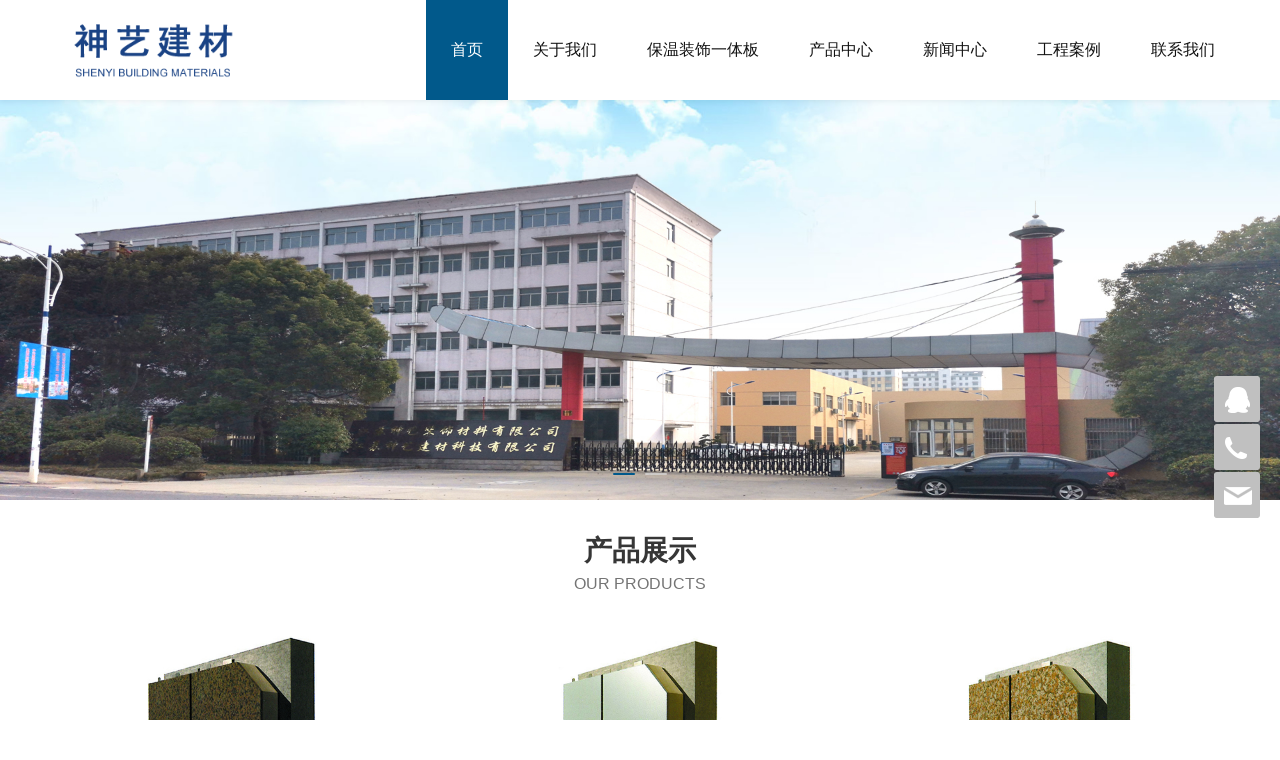

--- FILE ---
content_type: text/html; charset=UTF-8
request_url: http://www.jsshenyi.com.cn/
body_size: 13094
content:
<!DOCTYPE HTML>
<html>
<head>
<title>江苏神艺建材科技有限公司</title>
<meta charset="utf-8">
<meta http-equiv="X-UA-Compatible" content="IE=edge">
<meta name="viewport" content="width=device-width, initial-scale=1">
<meta content="yes" name="apple-mobile-web-app-capable">
<meta content="yes" name="apple-touch-fullscreen">
<meta content="" name="keywords">
<meta content="" name="description">
<meta content="initial-scale=1.0, minimum-scale=1.0, maximum-scale=2.0, user-scalable=no, width=device-width" name="viewport" />
<meta name="author" content="厦门三五互联信息有限公司,https://www.35.com/">
<link rel="icon" href="/favicon.ico" type="image/x-icon" /><link rel="stylesheet" href="/template/css/fontawesome/css/font-awesome.css">
<link rel="stylesheet" href="/template/css/global.css">
<link rel="stylesheet" href="/template/css/widget.css">
<link rel="stylesheet" href="/template/css/variousComponents.css">
<link rel="stylesheet" href="/template/css/images.css">
<link rel="stylesheet" href="/template/632/css/theme.css">
<link rel="stylesheet" href="/template/632/css/color_0.css">
<script src="/template/js/jquery-3.6.0.min.js"></script>
<!--[if !IE]><!-->
<script src="/template/js/base.js"></script>
<!--<![endif]-->
<!--[if gte IE 9]>
<script src="/template/js/base.js"></script>
<![endif]-->
<!--[if lt IE 9]>
      <link rel="stylesheet" href="/template/632/css/fontawesome/css/font-awesome-ie7.min.css">
      <script src="/template/js/selectivizr.js"></script>
      <script src="//cdn.bootcss.com/html5shiv/3.7.2/html5shiv.min.js"></script>
      <script src="//cdn.bootcss.com/respond.js/1.4.2/respond.min.js"></script>
      <script src="//cdn.bootcss.com/modernizr/2.8.2/modernizr.min.js"></script>
    <![endif]-->
<link href="/public/naples/plugins/lightbox/css/lightbox.min.css" rel="stylesheet">
<link rel="stylesheet" href="/template/banner/css/swiper.min.css">
<script src="/template/banner/js/swiper.min.js"></script> <script src="/template/js/jquery.SuperSlide.js"></script>
<script src="/template/js/common.js?1"></script>
<script src="/template/632/js/theme.js"></script>
<!-- feib -->
<script type="text/javascript" src="/public/naples/plugins/layer/layer.js"></script>
<script type="text/javascript" src="/forum/language.js?lanno=cn&_csrf=1bca%2BR%2BUPSH75U63pAM%2BIC%2FwXtekZwhC30s2ZR1uvpL2PINaIlJa23CRLc7AQxm1G4YX48DK4kf%2BNjkEJw"></script>
<script type="text/javascript" src="/forum/ajax-url.js?lanno=cn&_csrf=1bca%2BR%2BUPSH75U63pAM%2BIC%2FwXtekZwhC30s2ZR1uvpL2PINaIlJa23CRLc7AQxm1G4YX48DK4kf%2BNjkEJw"></script>
<!-- plugins -->
<script type="text/javascript" src="/public/naples/plugins/jQuery.formsValidation.js"></script>
<script type="text/javascript" src="/public/naples/plugins/jQuery.nodeCommon.js"></script>
<script type="text/javascript" src="/public/naples/plugins/extend.js"></script>
<link rel="stylesheet" href="/template/css/animate.min.css">
<script src="/template/js/animate.min.js"></script> 
<script type="text/javascript" src="/template/js/components.js"></script>
<script type="text/javascript" src="/public/naples/js/jquery.menu_style.js"></script>
<script type="text/javascript" src="/public/naples/js/jquery.init.js"></script>
<link rel="stylesheet" href="/template/css/jquery.mCustomScrollbar.css">
<script src="/template/js/jquery.mCustomScrollbar.concat.min.js"></script>
<script type="text/javascript">
$(function(){
    dataAnimate();
    (function($,lanno){
        if(lanno === "" || lanno === "default"){
            return '';
        }

        $(".w-languege").each(function(){
            $(this).find("a").each(function(){
                if($(this).data("lanno") === lanno){
                    $(this).addClass("cur");
                }else{
                    if($(this).hasClass("cur")){
                        $(this).removeClass("cur");
                    }
                }
            });
        });
        
        $('.w-languege-dropDown').each(function(){
            let lanTitle = $(this).find('.select-lang .cur').html();
            $(this).find('.cur-lang span').html(lanTitle);
        });

    })(jQuery,"cn");
});
</script>

<script>
(function(){
    var bp = document.createElement('script');
    var curProtocol = window.location.protocol.split(':')[0];
    if (curProtocol === 'https') {
        bp.src = 'https://zz.bdstatic.com/linksubmit/push.js';        
    }
    else {
        bp.src = 'http://push.zhanzhang.baidu.com/push.js';
    }
    var s = document.getElementsByTagName("script")[0];
    s.parentNode.insertBefore(bp, s);
})();
</script></head>
<body>
<script>var page = {pageId:26356};</script>
<script>var pages = [{"id":"26356","name":"\u9996\u9875","url":"\/index.html"},{"id":"26360","name":"\u5173\u4e8e\u6211\u4eec","url":"\/page-26360.html"},{"id":"28537","name":"\u4fdd\u6e29\u88c5\u9970\u4e00\u4f53\u677f","url":"\/page-28537.html"},{"id":"26358","name":"\u4ea7\u54c1\u4e2d\u5fc3","url":"\/cate-26358.html"},{"id":"26359","name":"\u65b0\u95fb\u4e2d\u5fc3","url":"\/list-26359.html"},{"id":"26803","name":"\u5de5\u7a0b\u6848\u4f8b","url":"\/cate-26803.html"},{"id":"26357","name":"\u8054\u7cfb\u6211\u4eec","url":"\/page-26357.html"}];
var currentTheme = 632;var isSubmenuShow = 1;;</script>
<div class="body">
    <div class="w-container w-header w-header-common">
        <div class="row clearfix">
            <div class="mobile-nav-toggle"><i class="fa fa-navicon fa-2x"></i></div>
            <div class="nav_right_mask"></div>
            <div class="row_top clearfix">
                <div class="column columnL">
                    <div class="col-logo"> 
                        <div class="w-logo">
    
    <a  href="/index.html"  class="w-logo-img"  > <img src="/home/d/7/jssi1p/resource/2021/03/25/605bfdb1807cd.png"/> </a>
</div> 
                    </div>
                </div>
                <div class="column columnR">
                    <div class="topLogBox topLogBoxPc">
                        <div class="topLogBox-in">
                            <div class="clearfix"> 
                                 
                                 
                                 
                                 
                            </div>
                        </div>
                    </div>
                     
                </div>
                <div class="column columnM clearfix"> 
                    <style type="text/css">@media (min-width:1201px){.w-nav .submenu li a{}.w-nav .submenu li:hover > a, .w-nav .submenu li.active > a{}}.w-nav .nav_inner > li:hover > a, .w-nav .nav_inner > li:hover > .li-parent-div > a, .w-nav .nav_inner > li.active > a, .w-nav .nav_inner > li.active > .li-parent-div > a{color:#ffffff\9;}@media (min-width:960px){.w-nav .nav_inner > li:hover > a, .w-nav .nav_inner > li:hover > .li-parent-div > a, .w-nav .nav_inner > li.active > a, .w-nav .nav_inner > li.active > .li-parent-div > a{color:#ffffff;}}</style><div class="w-nav w-nav1 g-active-add"><div class="w-nav-in"><ul class="nav_inner clearfix" id="g-web-ul-menu" style="display:none;"><li  data-menuid="26356"><a href="/cn/index.html" data-action="26356" >首页</a><i class="nav_simpline_cur"></i></li><li  data-menuid="26360"><a href="/cn/page-26360.html" data-action="26360" >关于我们</a><i class="nav_simpline_cur"></i></li><li  data-menuid="28537"><a href="/cn/page-28537.html" data-action="28537" >保温装饰一体板</a><i class="nav_simpline_cur"></i></li><li data-menuid="26358"><div class="li-parent-div li-parentOne-div"><a href="/cn/cate-26358.html" data-action="26358" >产品中心<i class="fa fa-plus"></i></a></div><i class="nav_simpline_cur"></i><div class="submenu"><div class="back-div"><i class="fa fa-angle-left"></i><span>返回</span></div><ul><li><a href = "/cate-26358-26118.html" data-cateType = "1" >一体板系列</a></li><li><a href = "/cate-26358-26119.html" data-cateType = "1" >保温系统</a></li></ul></div></li><li data-menuid="26359"><div class="li-parent-div li-parentOne-div"><a href="/cn/list-26359.html" data-action="26359" >新闻中心<i class="fa fa-plus"></i></a></div><i class="nav_simpline_cur"></i><div class="submenu"><div class="back-div"><i class="fa fa-angle-left"></i><span>返回</span></div><ul><li><a href = "/list-26359-23803.html" data-cateType = "2" >公司新闻</a></li><li><a href = "/list-26359-23804.html" data-cateType = "2" >行业动态</a></li></ul></div></li><li data-menuid="26803"><a href="/cn/cate-26803.html" data-action="26803" >工程案例</a><i class="nav_simpline_cur"></i></li><li  data-menuid="26357"><a href="/cn/page-26357.html" data-action="26357" >联系我们</a><i class="nav_simpline_cur"></i></li><div class="nav_moveBox"></div></ul></div></div><script type="text/javascript">
    (function($){
        if($(".g-active-add").length > 0){
            var joinMenu = ["26356"];
            for(var i in joinMenu){
                $(".g-active-add li").each(function(key){
                    if($(this).data("menuid") == joinMenu[i]){
                        $(this).addClass("active");
                    }
                });
                $(".navSubX li").each(function(key){
                    if($(this).data("menuid") == joinMenu[i]){
                        $(this).addClass("active");
                    }
                });
            }
        }
    })(jQuery);
</script> 
                </div>
            </div>
            <div class="col-right clearfix"> 
                <style type="text/css">@media (min-width:1201px){.w-nav .submenu li a{}.w-nav .submenu li:hover > a, .w-nav .submenu li.active > a{}}.w-nav .nav_inner > li:hover > a, .w-nav .nav_inner > li:hover > .li-parent-div > a, .w-nav .nav_inner > li.active > a, .w-nav .nav_inner > li.active > .li-parent-div > a{color:#ffffff\9;}@media (min-width:960px){.w-nav .nav_inner > li:hover > a, .w-nav .nav_inner > li:hover > .li-parent-div > a, .w-nav .nav_inner > li.active > a, .w-nav .nav_inner > li.active > .li-parent-div > a{color:#ffffff;}}</style><div class="w-nav g-active-add"><div class="w-nav-in"><ul class="nav_inner clearfix"><li  data-menuid="26356"><a href="/cn/index.html" data-action="26356" >首页</a><i class="nav_simpline_cur"></i></li><li  data-menuid="26360"><a href="/cn/page-26360.html" data-action="26360" >关于我们</a><i class="nav_simpline_cur"></i></li><li  data-menuid="28537"><a href="/cn/page-28537.html" data-action="28537" >保温装饰一体板</a><i class="nav_simpline_cur"></i></li><li data-menuid="26358"><div class="li-parent-div li-parentOne-div"><a href="/cn/cate-26358.html" data-action="26358" >产品中心<i class="fa fa-plus"></i></a></div><i class="nav_simpline_cur"></i><div class="submenu"><div class="back-div"><i class="fa fa-angle-left"></i><span>返回</span></div><ul><li><a href = "/cate-26358-26118.html" data-cateType = "1" >一体板系列</a></li><li><a href = "/cate-26358-26119.html" data-cateType = "1" >保温系统</a></li></ul></div></li><li data-menuid="26359"><div class="li-parent-div li-parentOne-div"><a href="/cn/list-26359.html" data-action="26359" >新闻中心<i class="fa fa-plus"></i></a></div><i class="nav_simpline_cur"></i><div class="submenu"><div class="back-div"><i class="fa fa-angle-left"></i><span>返回</span></div><ul><li><a href = "/list-26359-23803.html" data-cateType = "2" >公司新闻</a></li><li><a href = "/list-26359-23804.html" data-cateType = "2" >行业动态</a></li></ul></div></li><li data-menuid="26803"><a href="/cn/cate-26803.html" data-action="26803" >工程案例</a><i class="nav_simpline_cur"></i></li><li  data-menuid="26357"><a href="/cn/page-26357.html" data-action="26357" >联系我们</a><i class="nav_simpline_cur"></i></li><div class="nav_moveBox"></div></ul></div></div><script type="text/javascript">
    (function($){
        if($(".g-active-add").length > 0){
            var joinMenu = ["26356"];
            for(var i in joinMenu){
                $(".g-active-add li").each(function(key){
                    if($(this).data("menuid") == joinMenu[i]){
                        $(this).addClass("active");
                    }
                });
                $(".navSubX li").each(function(key){
                    if($(this).data("menuid") == joinMenu[i]){
                        $(this).addClass("active");
                    }
                });
            }
        }
    })(jQuery);
</script>                <div class="topLogBox topLogBoxTel">
                    <div class="topLogBox-in">
                        <div class="col-com"> 
                             
                             
                             
                             
                        </div>
                    </div>
                </div>
            </div>
        </div>
    </div>
    <style type="text/css">
    @media (max-width:767px){
        .bannerBox{width:100%; margin-left:-0%;}
    }
</style>
<section class="w-container bannerBox ">
        <div class="banner">
        <ul class="bxslider">
                                                <li>
                        <a href="javascript:void(0);" target="_self">
                            <img src="/home/d/7/jssi1p/resource/2021/03/22/605862e7ec4e7.jpg" alt="" title=""
                             />
                        </a>
                    </li>
                                    <li>
                        <a href="javascript:void(0);" target="_self">
                            <img src="/home/d/7/jssi1p/resource/2023/03/23/641bef1a32845.jpg" alt="" title=""
                             />
                        </a>
                    </li>
                                    </ul>
        <script src="/template/js/jquery.bxslider.js"></script>
        <link rel="stylesheet" href="/template/css/jquery.bxslider.css">
        <script type="text/javascript">
            var scale = '';
            var speed = 500;
            var pause = 5;
            $(function () {
                $('.banner>ul').bxSlider({
                    mode: 'fade', /*滚动方式 fade、vertical、horizontal */
                    auto: true, /*自动滚动*/
                    autoControls: false, /*自动滚动按钮*/
                    infiniteLoop: true, /*循环滚动*/
                    hideControlOnEnd: true, /*无效按钮隐藏*/
                    adaptiveHeight: true, /*图片是否实际缩放比高度显示控制，图片比例不一样高度变化*/
                    minSlides: 1,
                    maxSlides: 1,
                    scale: scale,
                    speed: speed,
                    pause: pause * 1000
                });
            });
        </script> 
    </div>
</section>    
    <div class="w-container w-main"> 
        <div class="w-section pdTop-big pdBottom-big" style="background:#ffffff;" id="section-351377"><div class="row" style="max-width:;"><div class="row-mask" ></div><div class="wrap-content-in  pdTop-default pdBottom-default" data-id="351377" data-type="31"><h2 style="display:none;">产品展示</h2><h2 style="display:none;">OUR PRODUCTS</h2><div class="li-div" data-comunique="6b4e9f4168a7953726d3caac2460a45e">
    <div class="not-animated w-title w-title16" data-animate="fadeInUp" style="">
        <div class="w-title-in">
            <div class="w-title-inner">
                <div class="title-h-in">
                    <h2 class="color_main color_h" style="font-weight:bold;" data-type="title">产品展示</h2>
                    <span class="color_vice color_span" style="" data-type="subtitle">OUR PRODUCTS</span>
                </div>
            </div>
        </div>
    </div>
</div>
<div class="li-div" data-comunique="32f766c219c44e853d68b5677e7eb43c">
    <div class="w-space space-b noChoose"  style="height:20px;">
        <div class="stretch-b"></div>
    </div>
</div><style type="text/css">
    .w-productList2 .g-78a770b6287f9530f8770afbed5a3602{ width:33.32%; *width:33.32%;}
    @media (max-width:767px){
        .w-productList2 .w-prd-list-cell{ width:50%;}
    }
</style>
<div class="li-div" data-comunique="78a770b6287f9530f8770afbed5a3602" id="products-78a770b6287f9530f8770afbed5a3602">
    <div class="w-productList w-productList2"  style="" id="products-78a770b6287f9530f8770afbed5a3602">
        <div class="w-productList-in">
            <div class="w-productList-inner clearfix">
                                                            <div class="w-prd-list-cell g-78a770b6287f9530f8770afbed5a3602">
                            <div class="w-prd-list-cell-in">
                                <div class="w-prd-con">
                                    <div class="w-prd-imgbox "><a target="_blank" href="/product-26358-60491.html" class="img-count w-prd-img">
                                            <div class="aspectRatio" style="padding-bottom:75%;"></div>
                                            <div class="img-count-in"><img alt="" title=""  src="/home/d/7/jssi1p/resource/2021/03/24/605b09683aac7.jpg"  /></div>
                                        </a></div>
                                    <div class="w-prd-infobox" style="text-align:left;">
                                                                                    <h2 class="w-prd-name" style=""><a target="_blank" href="/product-26358-60491.html">薄磁一体板</a></h2>
                                                                                                                        <div class="w-prd-sum" style="display:none;"></div>
                                    </div>
                                </div>
                            </div>
                        </div>
                                            <div class="w-prd-list-cell g-78a770b6287f9530f8770afbed5a3602">
                            <div class="w-prd-list-cell-in">
                                <div class="w-prd-con">
                                    <div class="w-prd-imgbox "><a target="_blank" href="/product-26358-60493.html" class="img-count w-prd-img">
                                            <div class="aspectRatio" style="padding-bottom:75%;"></div>
                                            <div class="img-count-in"><img alt="" title=""  src="/home/d/7/jssi1p/resource/2021/03/24/605b0a67e0da8.jpg"  /></div>
                                        </a></div>
                                    <div class="w-prd-infobox" style="text-align:left;">
                                                                                    <h2 class="w-prd-name" style=""><a target="_blank" href="/product-26358-60493.html">转印仿石材一体板</a></h2>
                                                                                                                        <div class="w-prd-sum" style="display:none;"></div>
                                    </div>
                                </div>
                            </div>
                        </div>
                                            <div class="w-prd-list-cell g-78a770b6287f9530f8770afbed5a3602">
                            <div class="w-prd-list-cell-in">
                                <div class="w-prd-con">
                                    <div class="w-prd-imgbox "><a target="_blank" href="/product-26358-60339.html" class="img-count w-prd-img">
                                            <div class="aspectRatio" style="padding-bottom:75%;"></div>
                                            <div class="img-count-in"><img alt="" title=""  src="/home/d/7/jssi1p/resource/2021/03/24/605a8dbd5fbd6.jpg"  /></div>
                                        </a></div>
                                    <div class="w-prd-infobox" style="text-align:left;">
                                                                                    <h2 class="w-prd-name" style=""><a target="_blank" href="/product-26358-60339.html">岩棉保温系统</a></h2>
                                                                                                                        <div class="w-prd-sum" style="display:none;"></div>
                                    </div>
                                </div>
                            </div>
                        </div>
                                            <div class="w-prd-list-cell g-78a770b6287f9530f8770afbed5a3602">
                            <div class="w-prd-list-cell-in">
                                <div class="w-prd-con">
                                    <div class="w-prd-imgbox "><a target="_blank" href="/product-26358-60340.html" class="img-count w-prd-img">
                                            <div class="aspectRatio" style="padding-bottom:75%;"></div>
                                            <div class="img-count-in"><img alt="" title=""  src="/home/d/7/jssi1p/resource/2021/03/24/605a9113dec9b.jpg"  /></div>
                                        </a></div>
                                    <div class="w-prd-infobox" style="text-align:left;">
                                                                                    <h2 class="w-prd-name" style=""><a target="_blank" href="/product-26358-60340.html">硬泡聚氨酯</a></h2>
                                                                                                                        <div class="w-prd-sum" style="display:none;"></div>
                                    </div>
                                </div>
                            </div>
                        </div>
                                            <div class="w-prd-list-cell g-78a770b6287f9530f8770afbed5a3602">
                            <div class="w-prd-list-cell-in">
                                <div class="w-prd-con">
                                    <div class="w-prd-imgbox "><a target="_blank" href="/product-26358-60341.html" class="img-count w-prd-img">
                                            <div class="aspectRatio" style="padding-bottom:75%;"></div>
                                            <div class="img-count-in"><img alt="" title=""  src="/home/d/7/jssi1p/resource/2021/03/24/605a984b985e5.jpg"  /></div>
                                        </a></div>
                                    <div class="w-prd-infobox" style="text-align:left;">
                                                                                    <h2 class="w-prd-name" style=""><a target="_blank" href="/product-26358-60341.html">石墨改性XPS板</a></h2>
                                                                                                                        <div class="w-prd-sum" style="display:none;"></div>
                                    </div>
                                </div>
                            </div>
                        </div>
                                            <div class="w-prd-list-cell g-78a770b6287f9530f8770afbed5a3602">
                            <div class="w-prd-list-cell-in">
                                <div class="w-prd-con">
                                    <div class="w-prd-imgbox "><a target="_blank" href="/product-26358-60343.html" class="img-count w-prd-img">
                                            <div class="aspectRatio" style="padding-bottom:75%;"></div>
                                            <div class="img-count-in"><img alt="" title=""  src="/home/d/7/jssi1p/resource/2021/03/24/605a92f89a473.jpg"  /></div>
                                        </a></div>
                                    <div class="w-prd-infobox" style="text-align:left;">
                                                                                    <h2 class="w-prd-name" style=""><a target="_blank" href="/product-26358-60343.html">石墨改性EPS板</a></h2>
                                                                                                                        <div class="w-prd-sum" style="display:none;"></div>
                                    </div>
                                </div>
                            </div>
                        </div>
                                            <div class="w-prd-list-cell g-78a770b6287f9530f8770afbed5a3602">
                            <div class="w-prd-list-cell-in">
                                <div class="w-prd-con">
                                    <div class="w-prd-imgbox "><a target="_blank" href="/product-26358-60494.html" class="img-count w-prd-img">
                                            <div class="aspectRatio" style="padding-bottom:75%;"></div>
                                            <div class="img-count-in"><img alt="" title=""  src="/home/d/7/jssi1p/resource/2021/03/24/605b0c0c4a32a.jpg"  /></div>
                                        </a></div>
                                    <div class="w-prd-infobox" style="text-align:left;">
                                                                                    <h2 class="w-prd-name" style=""><a target="_blank" href="/product-26358-60494.html">石材饰面一体板</a></h2>
                                                                                                                        <div class="w-prd-sum" style="display:none;"></div>
                                    </div>
                                </div>
                            </div>
                        </div>
                                            <div class="w-prd-list-cell g-78a770b6287f9530f8770afbed5a3602">
                            <div class="w-prd-list-cell-in">
                                <div class="w-prd-con">
                                    <div class="w-prd-imgbox "><a target="_blank" href="/product-26358-60495.html" class="img-count w-prd-img">
                                            <div class="aspectRatio" style="padding-bottom:75%;"></div>
                                            <div class="img-count-in"><img alt="" title=""  src="/home/d/7/jssi1p/resource/2021/03/24/605b0d25992bb.jpg"  /></div>
                                        </a></div>
                                    <div class="w-prd-infobox" style="text-align:left;">
                                                                                    <h2 class="w-prd-name" style=""><a target="_blank" href="/product-26358-60495.html">氟碳漆一体板</a></h2>
                                                                                                                        <div class="w-prd-sum" style="display:none;"></div>
                                    </div>
                                </div>
                            </div>
                        </div>
                                            <div class="w-prd-list-cell g-78a770b6287f9530f8770afbed5a3602">
                            <div class="w-prd-list-cell-in">
                                <div class="w-prd-con">
                                    <div class="w-prd-imgbox "><a target="_blank" href="/product-26358-60500.html" class="img-count w-prd-img">
                                            <div class="aspectRatio" style="padding-bottom:75%;"></div>
                                            <div class="img-count-in"><img alt="" title=""  src="/home/d/7/jssi1p/resource/2021/03/24/605b0ea8114a9.jpg"  /></div>
                                        </a></div>
                                    <div class="w-prd-infobox" style="text-align:left;">
                                                                                    <h2 class="w-prd-name" style=""><a target="_blank" href="/product-26358-60500.html">多彩漆一体板</a></h2>
                                                                                                                        <div class="w-prd-sum" style="display:none;"></div>
                                    </div>
                                </div>
                            </div>
                        </div>
                                            <div class="w-prd-list-cell g-78a770b6287f9530f8770afbed5a3602">
                            <div class="w-prd-list-cell-in">
                                <div class="w-prd-con">
                                    <div class="w-prd-imgbox "><a target="_blank" href="/product-26358-60501.html" class="img-count w-prd-img">
                                            <div class="aspectRatio" style="padding-bottom:75%;"></div>
                                            <div class="img-count-in"><img alt="" title=""  src="/home/d/7/jssi1p/resource/2021/03/24/605b0f6c294ed.jpg"  /></div>
                                        </a></div>
                                    <div class="w-prd-infobox" style="text-align:left;">
                                                                                    <h2 class="w-prd-name" style=""><a target="_blank" href="/product-26358-60501.html">真石漆一体板</a></h2>
                                                                                                                        <div class="w-prd-sum" style="display:none;"></div>
                                    </div>
                                </div>
                            </div>
                        </div>
                                                </div>
        </div>
        <div class="prd_pre bg_main aHoverbg_deepen"></div>
        <div class="prd_next bg_main aHoverbg_deepen"></div>
        <div class="prd_pageState"></div>
        <script type="text/javascript">
            $(function () {
                var $prdList = $('#products-78a770b6287f9530f8770afbed5a3602');
                (function ($, window, $prdList) {
                    /* 需要被触发的方法 */
                    var loadOver = function () {
                        var prdListChild = $prdList.find('.w-productList-in').html();
                        var prdSlideX = function () {
                            var visX;
                            if ($(window).width() > 767) {
                                visX = 3;
                            } else {
                                visX = 2;
                            }
                            $prdList.slideNew({
                                mainCell: ".w-productList-in .w-productList-inner",
                                autoPage: true,
                                effect: "leftLoop",
                                interTime: 5000,
                                autoPlay: true,
                                scroll: visX,
                                vis: visX,
                                pageStateCell: ".prd_pageState",
                                prevCell: ".prd_pre",
                                nextCell: ".prd_next"
                            });
                        };
                        prdSlideX();
                        imgCount();
                        var widthOld = $(window).width();
                        var widthNew;
                        $(window).resize(function () {
                            widthNew = $(window).width();
                            if (widthOld > 767) {
                                if (widthNew < 768) {
                                    $prdList.find('.w-productList-in').html(prdListChild);
                                    prdSlideX();
                                }
                            } else {
                                if (widthNew > 767) {
                                    $prdList.find('.w-productList-in').html(prdListChild);
                                    prdSlideX();
                                }
                            }
                            widthOld = $(window).width();
                        });
                    }
                    /* 获取图片 */
                    var $thisimg = $prdList.find('img');
                    var imgNum = $thisimg.length;
                    $thisimg.each(function () {
                        $(this).on('load',function () {
                            if (!--imgNum) {
                                loadOver();
                            }
                        });
                        $(this).attr("src", $(this).attr("src"));
                    });
                })(jQuery, window, $prdList);
            });
        </script> 
    </div>
</div>
<div class="li-div" data-comunique="a4bd6122a4c1ca8ba367dcfdb20bbc29">
    <div class="w-space space-b noChoose"  style="height:40px;">
        <div class="stretch-b"></div>
    </div>
</div></div></div></div><div class="w-section pdTop-big pdBottom-large" style="background:url(/home/d/7/jssi1p/resource/2021/03/24/605b11f97b3f9.jpg) no-repeat center;" id="section-351388"><div class="row" style="max-width:;"><div class="row-mask" ></div><div class="wrap-content-in  pdTop-default pdBottom-default" data-id="351388" data-type="31"><h2 style="display:none;">公司概况</h2><h2 style="display:none;"></h2><div class="li-div" data-comunique="59cd6b36acfe8d10aae70f1db0f83a02">
    <div class="not-animated w-title w-title1" data-animate="fadeInUp" style="">
        <div class="w-title-in">
            <div class="w-title-inner">
                <div class="title-h-in">
                    <h2 class="color_main color_h" style="">公司概况</h2>
                    <span class="color_vice color_span" style=""></span>
                    <div class="simpline bg_simpline"></div>
                </div>
            </div>
        </div>
    </div>
</div><div class="li-div" data-comunique="8821030319f3b26cb9ef11f84c61daef">
    <div class="not-animated w-text" data-animate="fadeInUp" style="">
        <div align="center">江苏神艺建材科技有限公司<br>研发、生产、营销服务于一体的现代化企业。</div>    </div>
</div><div class="li-div" data-comunique="23afbde78763f249f35398e081ca9ee4">
    <div class="w-space space-b noChoose"  style="height:40px;">
        <div class="stretch-b"></div>
    </div>
</div><div class="li-div col-li-div" data-id="388356" data-type="1"><div class="col-table"><table class="div-table div-table-first" width="100%" cellspacing="0" data-pid="351388" cellpadding="0" border="0"><tbody><tr><td class="td-w" width="47.27642276422765%"><div class="div-padding"><div class="li-div" data-comunique="329e6a9207973f07c0721b98188bd717">
    <div class="not-animated w-text" data-animate="fadeInLeft" style="">
        <p style="text-indent:28px"><span style="font-size: 18px; font-family: 微软雅黑, &quot;Microsoft YaHei&quot;;">江苏神艺建材科技有限公司是一家集环保节能建材研发、制造、销售、施工和服务于一体的现代化企业。公司坐落于江苏省靖江市，京沪、同三、宁通高速公路和新长铁路均在此交汇，地理位置优越，交通便利。</span></p><p style="text-indent:28px"><span style="font-size: 18px; font-family: 微软雅黑, &quot;Microsoft YaHei&quot;;">公司拥有现代化厂房20000余平方米，拥有员工100余人，其中技术人员26人，实验室及质量检验员12人。公司引进了整套自动化生产设备，保温装饰一体板年产能可达到500万平方米。</span></p><p style="text-indent:28px"><span style="font-size: 18px; font-family: 微软雅黑, &quot;Microsoft YaHei&quot;;">我们将秉承“诚信、合作、共赢”的公司理念，为顾客提供优质的产品和服务，稳步开拓市场，与您携手共创辉煌。</span></p><p><br/></p>    </div>
</div></div></td><td class="td-w" width="52.72357723577235%"><div class="div-padding"><div class="li-div" data-comunique="3d5d2f3b5135b13ca7a1cb58247f35c4" id="image-3d5d2f3b5135b13ca7a1cb58247f35c4">
    <div class="not-animated w-simImg" data-animate="fadeInRight" style="cursor:pointer;text-align:right;">
        <div class="image-w">
                            <a title="" style="cursor:default;" href="javascript:void(0);" >
                    <div class="imgBB" >
                        <div class="img">
                            <img src="/home/d/7/jssi1p/resource/2021/03/24/605b119b148f6.jpg"  />
                        </div>
                    </div>
                    <div class="caption w-img-caption">
                        <div class="captionbg"></div>
                                            </div>
                </a>
                    </div>
    </div>
</div>
</div></td></tr></tbody></table></div></div><div class="li-div" data-comunique="cdb8d25bf0a6bf52bece2fc847113222">
    <div class="w-space space-b noChoose"  style="height:40px;">
        <div class="stretch-b"></div>
    </div>
</div></div></div></div><div class="w-section "  id="section-388359"><div class="row" ><div class="row-mask" ></div><div class="wrap-content-in  " data-id="388359" data-type="31"><div class="li-div" data-comunique="834d952abe7bfd295512c091d328ba51">
    <div class="w-space space-b noChoose"  style="height:40px;">
        <div class="stretch-b"></div>
    </div>
</div><h2 style="display:none;">工程案例</h2><h2 style="display:none;">CASE</h2><div class="li-div" data-comunique="c77f7a75bb41e7a928fa59628bfff82b">
    <div class="w-title w-title1"  style="">
        <div class="w-title-in">
            <div class="w-title-inner">
                <div class="title-h-in">
                    <h2 class="color_main color_h" style="">工程案例</h2>
                    <span class="color_vice color_span" style="">CASE</span>
                    <div class="simpline bg_simpline"></div>
                </div>
            </div>
        </div>
    </div>
</div><div class="li-div" data-comunique="02dfdbaf30e0dd5af2fae347f330c848">
    <div class="w-space space-b noChoose"  style="height:40px;">
        <div class="stretch-b"></div>
    </div>
</div><div class="li-div" data-comunique="78e4546e346cd450d32600afbc7c78ba">
    <div class="w-accor w-accor1"  style="" id="accor_78e4546e346cd450d32600afbc7c78ba">
        <ul class="swiper-wrapper clearfix">
                                                <li class="swiper-slide">
                        <div class="item clearfix">
                            <div class="img_ar"><img src="/home/d/7/jssi1p/resource/2021/03/24/605b05b4cf83c.jpg" alt=""/></div>
                            <div class="cont_ar">
                                <div class="dec_ar">
                                    <h3 style="">工程案例</h3>
                                    <div class="acr_p"></div>
                                </div>
                            </div>
                        </div>
                                            </li>
                                    <li class="swiper-slide">
                        <div class="item clearfix">
                            <div class="img_ar"><img src="/home/d/7/jssi1p/resource/2021/03/24/605b063740fac.jpg" alt=""/></div>
                            <div class="cont_ar">
                                <div class="dec_ar">
                                    <h3 style="">工程案例</h3>
                                    <div class="acr_p"></div>
                                </div>
                            </div>
                        </div>
                                            </li>
                                    <li class="swiper-slide">
                        <div class="item clearfix">
                            <div class="img_ar"><img src="/home/d/7/jssi1p/resource/2021/03/24/605b06124305a.jpg" alt=""/></div>
                            <div class="cont_ar">
                                <div class="dec_ar">
                                    <h3 style="">工程案例</h3>
                                    <div class="acr_p"></div>
                                </div>
                            </div>
                        </div>
                                            </li>
                                    <li class="swiper-slide">
                        <div class="item clearfix">
                            <div class="img_ar"><img src="/home/d/7/jssi1p/resource/2021/03/24/605b063740fac.jpg" alt=""/></div>
                            <div class="cont_ar">
                                <div class="dec_ar">
                                    <h3 style="">工程案例</h3>
                                    <div class="acr_p"></div>
                                </div>
                            </div>
                        </div>
                                            </li>
                                    <li class="swiper-slide">
                        <div class="item clearfix">
                            <div class="img_ar"><img src="/home/d/7/jssi1p/resource/2021/03/24/605b064107bae.jpg" alt=""/></div>
                            <div class="cont_ar">
                                <div class="dec_ar">
                                    <h3 style="">工程案例</h3>
                                    <div class="acr_p">文字文字</div>
                                </div>
                            </div>
                        </div>
                                            </li>
                                    </ul>
    </div>
</div>
<script type="text/javascript">
    $(function () {
        if ($(window).width() > 640) {
            accor($('#accor_78e4546e346cd450d32600afbc7c78ba'), '40%', 500, true, false);
        } else {
            var swiper = new Swiper('#accor_78e4546e346cd450d32600afbc7c78ba', {
                effect: 'slide',
                loop: true,
                speed: 300,
                autoplay: {
                    delay: 3000, //展示时间
                    disableOnInteraction: false
                }
            });
        }
    });
</script><div class="li-div" data-comunique="57e716f670c7cc12626f188a7d38e358">
    <div class="w-space space-b noChoose"  style="height:40px;">
        <div class="stretch-b"></div>
    </div>
</div></div></div></div><div class="w-section pdTop-large pdBottom-big" style="background:url(/home/d/7/jssi1p/resource/2017/09/04/59ad31f380817.jpg) no-repeat center;" id="section-351382"><div class="row" style="max-width:;"><div class="row-mask" ></div><div class="wrap-content-in  pdTop-default pdBottom-default" data-id="351382" data-type="31"><div class="li-div" data-comunique="65334745176e61abc92943e90b819a96">
    <div class="w-space space-b noChoose"  style="height:20px;">
        <div class="stretch-b"></div>
    </div>
</div><h2 style="display:none;">NEWS</h2><h2 style="display:none;">新闻中心</h2><div class="li-div" data-comunique="b9aca359f2c24670fb344b6ec1c8da54">
    <div class="not-animated w-title w-title23" data-animate="fadeInUp" style="">
        <div class="w-title-in">
            <div class="title-h-in">
                <span class="color_main" style="">新闻中心</span>
                <div class="simpline bg_vice_light"></div>
                <h2 class="color_vice_light" style="">NEWS</h2>
            </div>
        </div>
    </div>
</div><div class="li-div" data-comunique="6128f492caf183281a45f8ddfaf9bd33">
    <div class="w-space space-b noChoose"  style="height:20px;">
        <div class="stretch-b"></div>
    </div>
</div><div class="li-div" data-comunique="81214732d15d83d20184eff2a6dd57b6" id="article-81214732d15d83d20184eff2a6dd57b6" onselectstart="return false" style=" -moz-user-select: none;">
    <div class="w-adNews w-adNews1"  style="">
        <div class="w-adNews-in clearfix">
            <ul><li><div class="news-item"><div class="date">Mar2021</div><div class="data-day">25</div><div class="news-com"><div class="news-h"><a class="" href="/article-26359-38818.html" title="神艺保温装饰一体板板介绍" target="_blank">神艺保温装饰一体板板介绍</a></div><div class="news-sum">神艺保温装饰一体板，由仿石饰面层、保温芯材层组合而成，环保、节能、密闭性优、性价比高、结构轻质，科学的安装方式减少了施工过程的难度...</div></div></div></li><li class="li-right"><div class="news-item"><div class="date">Mar2021</div><div class="data-day">25</div><div class="news-com"><div class="news-h"><a class="" href="/article-26359-38817.html" title="冬季外墙岩棉保温板如何保养？" target="_blank">冬季外墙岩棉保温板如何保养？</a></div><div class="news-sum">岩棉外墙保温板是一类目前建筑行业中普遍使用到的一类新型建材产品，其不仅具有良好的保温隔热性能，而且还具有一定的隔音功能，由于其施工时主要作用于建筑墙体的外侧，因此在冬季严寒时节</div></div></div></li><li><div class="news-item"><div class="date">Mar2021</div><div class="data-day">25</div><div class="news-com"><div class="news-h"><a class="" href="/article-26359-38814.html" title="真石漆的施工工艺及其技术指标" target="_blank">真石漆的施工工艺及其技术指标</a></div><div class="news-sum">高档次的真石漆必须配套严格的施工工艺、制造厂家的涂料尽管质量较好、但如果施工人员经验不足、素质较低、对不同厂家的真石涂料性能不了解或了解不够全面，也会造成各种问题。</div></div></div></li><li class="li-right"><div class="news-item"><div class="date">Mar2021</div><div class="data-day">25</div><div class="news-com"><div class="news-h"><a class="" href="/article-26359-38813.html" title="保温装饰一体板-未来建筑发展趋势" target="_blank">保温装饰一体板-未来建筑发展趋势</a></div><div class="news-sum">涂料保温一体化是未来建筑装饰的趋势。统计，今年涂料市场的需求量为200万吨，明年将突破300万吨。”涂料保温一体化后的巨大市场空间更会吸引业内企业进入。</div></div></div></li></ul>        </div>
    </div>
</div>
<script type="text/javascript">
    $(function () {
        var article_li = $("#article-81214732d15d83d20184eff2a6dd57b6>.w-adNews3").find(".w-adNews-imgs>ul>li");
        var article_prev = $("#article-81214732d15d83d20184eff2a6dd57b6>.w-adNews3").find(".w-adNews-imgs>.adNews3prev");
        var article_next = $("#article-81214732d15d83d20184eff2a6dd57b6>.w-adNews3").find(".w-adNews-imgs>.adNews3next");
        var article_image = $("#article-81214732d15d83d20184eff2a6dd57b6>.w-adNews3").find(".w-adNews-imgs>ul");

        if (article_li.length > 0 && article_prev.length > 0 && article_next.length > 0) {
            article_prev.click(function () {
                if (article_image.find("li:visible").prev("li").length > 0) {
                    article_image.find("li:visible").hide(0, function () {
                        $(this).prev("li").show(0, function () {
                        });
                    })
                }
            });
            article_next.click(function () {
                if (article_image.find("li:visible").next("li").length > 0) {
                    article_image.find("li:visible").hide(0, function () {
                        $(this).next("li").show(0, function () {
                        });
                    })
                }
            });
        }


        if ($("#article-81214732d15d83d20184eff2a6dd57b6>.w-adNews11").length > 0) {
            $("#article-81214732d15d83d20184eff2a6dd57b6>.w-adNews11").listRow({
                row: 3,
                rowList: ".w-adNews-in ul>li",
                rowFind: ".news-sum"
            });
        }

        if ($("#article-81214732d15d83d20184eff2a6dd57b6>.w-adNews12").length > 0) {
            var html81214732d15d83d20184eff2a6dd57b6 = $("#article-81214732d15d83d20184eff2a6dd57b6>.w-adNews12").find('.w-adNews-in').html();
            var slideX81214732d15d83d20184eff2a6dd57b6 = function () {
                $("#article-81214732d15d83d20184eff2a6dd57b6>.w-adNews12").slideNew({
                    mainCell: ".w-adNews-in ul",
                    autoPage: false,
                    effect: "topMarquee",
                    interTime: 50,
                    delayTime: 0,
                    autoPlay: true,
                    scroll: 1,
                    vis: 5
                });
            };
            slideX81214732d15d83d20184eff2a6dd57b6();
            $(window).resize(function () {
                setTimeout(function () {
                    $("#article-81214732d15d83d20184eff2a6dd57b6>.w-adNews12").find('.w-adNews-in').html(html81214732d15d83d20184eff2a6dd57b6);
                    slideX81214732d15d83d20184eff2a6dd57b6();
                }, 500);
            });
        }

        if ($("#article-81214732d15d83d20184eff2a6dd57b6>.w-adNews13").length > 0) {
            var html81214732d15d83d20184eff2a6dd57b6 = $("#article-81214732d15d83d20184eff2a6dd57b6>.w-adNews13").find('.w-adNews-in').html();
            var slideX81214732d15d83d20184eff2a6dd57b6 = function () {
                $("#article-81214732d15d83d20184eff2a6dd57b6>.w-adNews13").slideNew({
                    mainCell: ".w-adNews-in ul",
                    autoPage: false,
                    effect: "topLoop",
                    interTime: 3000,
                    delayTime: 500,
                    autoPlay: true,
                    scroll: 1,
                    vis: 1
                });
            };
            slideX81214732d15d83d20184eff2a6dd57b6();
            $(window).resize(function () {
                setTimeout(function () {
                    $("#article-81214732d15d83d20184eff2a6dd57b6>.w-adNews13").find('.w-adNews-in').html(html81214732d15d83d20184eff2a6dd57b6);
                    slideX81214732d15d83d20184eff2a6dd57b6();
                }, 500);
            });
        }

        if ($("#article-81214732d15d83d20184eff2a6dd57b6>.w-adNews14").length > 0) {
            var html81214732d15d83d20184eff2a6dd57b6 = $("#article-81214732d15d83d20184eff2a6dd57b6>.w-adNews14").find('.w-adNews-in').html();
            var slideX81214732d15d83d20184eff2a6dd57b6 = function () {
                $("#article-81214732d15d83d20184eff2a6dd57b6>.w-adNews14").slideNew({
                    mainCell: ".w-adNews-in ul",
                    autoPage: false,
                    effect: "topLoop",
                    interTime: 3000,
                    delayTime: 500,
                    autoPlay: true,
                    scroll: 1,
                    vis: 8
                });
            };
            slideX81214732d15d83d20184eff2a6dd57b6();
            $(window).resize(function () {
                setTimeout(function () {
                    $("#article-81214732d15d83d20184eff2a6dd57b6>.w-adNews14").find('.w-adNews-in').html(html81214732d15d83d20184eff2a6dd57b6);
                    slideX81214732d15d83d20184eff2a6dd57b6();
                }, 500);
            });
        }

        if ($("#article-81214732d15d83d20184eff2a6dd57b6>.w-adNews15").length > 0) {
            var obj = $("#article-81214732d15d83d20184eff2a6dd57b6>.w-adNews15").find('.w-adNews-in');
            var html81214732d15d83d20184eff2a6dd57b6 = obj.html();
            var slideX81214732d15d83d20184eff2a6dd57b6 = function () {
                $("#article-81214732d15d83d20184eff2a6dd57b6>.w-adNews15").slideNew({
                    mainCell: ".w-adNews-in ul",
                    autoPage: false,
                    effect: "fold",
                    interTime: 5000,
                    delayTime: 500,
                    autoPlay: true,
                    scroll: 1,
                    vis: 1,
                    prevCell: ".prev",
                    nextCell: ".next"
                });
            };
            slideX81214732d15d83d20184eff2a6dd57b6();
            $(window).resize(function () {
                $("#article-81214732d15d83d20184eff2a6dd57b6>.w-adNews15").find('.w-adNews-in').html(html81214732d15d83d20184eff2a6dd57b6);
                slideX81214732d15d83d20184eff2a6dd57b6();
            });
        }

        if ($("#article-81214732d15d83d20184eff2a6dd57b6>.w-adNews21").length > 0) {
            $('#article-81214732d15d83d20184eff2a6dd57b6 .w-adNews21 li').hover(function () {
                $(this).find('.date').addClass('bg_main');
            }, function () {
                $(this).find('.date').removeClass('bg_main');
            });
        }

        if ($("#article-81214732d15d83d20184eff2a6dd57b6>.w-adNews23").length > 0) {
            $('#article-81214732d15d83d20184eff2a6dd57b6 .w-adNews23 .w-adNews-in').after('<div class="xd_prev aHoverbg_main"></div><div class="xd_next aHoverbg_main"></div><div class="prd_pageState xd_page"></div>');
            var $adNews = $('#article-81214732d15d83d20184eff2a6dd57b6 .w-adNews23');
            var $thisimg = $adNews.find('img');
            var img = new Image();
            img.onload = function () {
                var adNChild = $adNews.find('.w-adNews-in').html();
                var adNSlideX = function () {
                    var visX;
                    if ($(window).width() > 767) {
                        visX = 3;
                    } else if ($(window).width() > 480) {
                        visX = 2;
                    } else {
                        visX = 1;
                    }
                    $adNews.slideNew({
                        mainCell: ".w-adNews-in ul",
                        autoPage: true,
                        effect: "leftLoop",
                        interTime: 5000,
                        autoPlay: true,
                        scroll: visX,
                        vis: visX,
                        pageStateCell: ".xd_page",
                        prevCell: ".xd_prev",
                        nextCell: ".xd_next"
                    });
                }
                adNSlideX();
                imgCount();
                var widthOld = $(window).width();
                var widthNew;
                $(window).resize(function () {
                    widthNew = $(window).width();
                    if (widthOld > 767) {
                        if (widthNew < 768) {
                            $adNews.find('.w-adNews-in').html(adNChild);
                            adNSlideX();
                        }
                    } else if (widthOld > 480) {
                        if (widthNew > 767) {
                            $adNews.find('.w-adNews-in').html(adNChild);
                            adNSlideX();
                        } else if (widthNew < 481) {
                            $adNews.find('.w-adNews-in').html(adNChild);
                            adNSlideX();
                        }
                    } else {
                        if (widthNew > 480) {
                            $adNews.find('.w-adNews-in').html(adNChild);
                            adNSlideX();
                        }
                    }
                    widthOld = $(window).width();
                });
            }
            img.src = $thisimg.attr("src");
        }
    });
</script><div class="li-div" data-comunique="66ea6ad5fe0ed2ba60e21d3022142510">
    <div class="w-space space-b noChoose"  style="height:40px;">
        <div class="stretch-b"></div>
    </div>
</div></div></div></div><script type="text/javascript">$(function(){$(".div-table-first").find(".div-table-first").each(function(){$(this).removeClass("div-table-first")});});</script> 
    </div>
    <div class="w-container w-footer"> 
        <div class="w-footer-section "  id="section-351407"><div class="w-footer-in" ><div class="foot-mask" ></div><div class="w-foot-content  " data-id="351407" data-type="31"><div class="li-div col-li-div" data-id="351409" data-type="1"><div class="col-table"><table class="div-table div-table-first" width="100%" cellspacing="0" data-pid="351407" cellpadding="0" border="0"><tbody><tr><td class="td-w" width="38.2520325203252%"><div class="div-padding"><div class="li-div" data-comunique="eedcb658d7da35faf14267a8d6b55dd4">
    <div class="w-space space-b noChoose"  style="height:20px;">
        <div class="stretch-b"></div>
    </div>
</div><div class="li-div col-li-div" data-id="351414" data-type="1"><div class="col-table"><table class="div-table" width="100%" cellspacing="0" data-pid="351409" cellpadding="0" border="0"><tbody><tr><td class="td-w" width="12.39406779661017%"><div class="div-padding"><div class="li-div" data-comunique="a1235465af6188404db9b45ecb2a9a3c" id="image-a1235465af6188404db9b45ecb2a9a3c">
    <div class="tel-hidden w-simImg"  style="cursor:pointer;text-align:right;">
        <div class="image-w">
                            <a title="" style="cursor:default;" href="javascript:void(0);" >
                    <div class="imgBB" >
                        <div class="img">
                            <img src="/home/d/7/jssi1p/resource/2017/09/05/59ae45de3679d.png"  />
                        </div>
                    </div>
                    <div class="caption w-img-caption">
                        <div class="captionbg"></div>
                                            </div>
                </a>
                    </div>
    </div>
</div>
</div></td><td class="td-w" width="87.65183464955474%"><div class="div-padding"><div class="li-div" data-comunique="9251b0bce6da4c939a6c7efe53912474">
    <div class="tel-hidden w-text"  style="">
        <p style="color:#fff;"><strong>联系我们</strong></p><p>江苏神艺建材科技有限公司</p><p>地址：靖江市经济开发区城北园区北二环路5号</p><p>电话：0523-84980838</p><p>传真：0523-84980833</p><p>E-MAIL：22466517@qq.com</p>    </div>
</div></div></td></tr></tbody></table></div></div></div></td><td class="td-w" width="28.089430894308943%"><div class="div-padding"><div class="li-div" data-comunique="9f3527921a46a692ab792015fed0e10e">
    <div class="w-space space-b noChoose"  style="height:20px;">
        <div class="stretch-b"></div>
    </div>
</div><div class="li-div col-li-div" data-id="351423" data-type="1"><div class="col-table"><table class="div-table" width="100%" cellspacing="0" data-pid="351409" cellpadding="0" border="0"><tbody><tr><td class="td-w" width="14.367816091954023%"><div class="div-padding"><div class="li-div" data-comunique="28fc5e935ca0feedec5e38b8b7fd271c" id="image-28fc5e935ca0feedec5e38b8b7fd271c">
    <div class="w-simImg"  style="cursor:pointer;text-align:right;">
        <div class="image-w">
                            <a title="" style="cursor:default;" href="javascript:void(0);" >
                    <div class="imgBB" >
                        <div class="img">
                            <img src="/home/d/7/jssi1p/resource/2017/09/05/59ae46326ce55.png"  />
                        </div>
                    </div>
                    <div class="caption w-img-caption">
                        <div class="captionbg"></div>
                                            </div>
                </a>
                    </div>
    </div>
</div>
</div></td><td class="td-w" width="85.63218390804597%"><div class="div-padding"><div class="li-div" data-comunique="f0a4c27c7286467702716c2eab75f834">
    <div class="w-text"  style="">
        <b><font style="color: rgb(255, 255, 255);" color="#ffffff">在线留言</font></b>    </div>
</div></div></td></tr></tbody></table></div></div><div class="li-div" id="feedback-73dca6e65f214fc8f9692347cb771bcc" data-id="351417" data-type="20"><div class="w-form"   style=""><input type="hidden" name="component-type" value="Feedback" /><input type="hidden" name="box-id" value="351417" /><input type="hidden" name="post-url" value="/cn/form/submit.html" /><input type="hidden" name="page-id" value="0" /><div class="li-div col-li-div" data-id="351420" data-type="1"><div class="col-table"><table class="div-table" width="100%" cellspacing="0" data-pid="351417" cellpadding="0" border="0"><tbody><tr><td class="td-w" width="50%"><div class="div-padding"><div class="li-div" id="input_dc9655f5ad387aec1b20be58f074d7b9" data-comunique="dc9655f5ad387aec1b20be58f074d7b9">
    <div class="w-form-section  clearfix" style="">
        <div class="w-form-shartText">
            <label class="w-label-form">
                <span>姓名</span><span class="star_note">*</span>            </label>
            <div class="" style="">
                <input class="w-text-form" style="width:100%" type="text" data-comid="351421" data-variable="input351421" data-boxid="351417" />
            </div>
        </div>
    </div>
</div>
<script type="text/javascript">
    var input351421 = {"id":"351421","box_id":"351417","name":"\u59d3\u540d","rules":{"required":{"message":"\u59d3\u540d\u4e0d\u80fd\u4e3a\u7a7a"},"length":{"min":0,"max":256,"message":"\u59d3\u540d\u957f\u5ea6\u5728256\u4e2a\u5b57\u7b26\u8303\u56f4\u5185"}}};
    $(function () {
        (function ($, textwidth) {
            textwidth = parseFloat(textwidth);
            if (textwidth === 0) {
                return;
            }
            textwidth = textwidth + 0.1;
            $("#input_dc9655f5ad387aec1b20be58f074d7b9 .w-label-form").css({"width": textwidth + "em"});
            $("#input_dc9655f5ad387aec1b20be58f074d7b9 .w-form-fr").css({"margin-left": (parseFloat(textwidth) + 0.5) + "em"});
        })(jQuery, "0");
    });
</script></div></td><td class="td-w" width="50%"><div class="div-padding"><div class="li-div" id="input_ab7cf03d0c5c796ad10ef521d70ef3e3" data-comunique="ab7cf03d0c5c796ad10ef521d70ef3e3">
    <div class="w-form-section  clearfix" style="">
        <div class="w-form-tel">
            <label class="w-label-form">
                <span>电话号码</span><span class="star_note">*</span>            </label>
            <div class="" style="">
                <input class="w-text-form" style="width:100%" type="tel" data-comid="351422" data-variable="phoneinput351422" data-boxid="351417" >
            </div>
        </div>
    </div>
</div>
<script type="text/javascript">
    var phoneinput351422 = {"id":"351422","box_id":"351417","name":"\u7535\u8bdd\u53f7\u7801","rules":{"required":{"message":"\u7535\u8bdd\u53f7\u7801\u4e0d\u80fd\u4e3a\u7a7a"},"length":{"min":0,"max":256,"message":"\u7535\u8bdd\u53f7\u7801\u957f\u5ea6\u5728256\u4e2a\u5b57\u7b26\u8303\u56f4\u5185"},"phone":{"message":"\u7535\u8bdd\u53f7\u7801\u53ea\u5141\u8bb8\u8f93\u5165\uff08\u6570\u5b57\u3001\u9017\u53f7\u3001\u5206\u53f7\u3001\u201c-\u201d\u3001\u201c+\u201d\uff09"}}};
    $(function () {
        (function ($, textwidth) {
            textwidth = parseFloat(textwidth);
            if (textwidth === 0) {
                return;
            }
            textwidth = textwidth + 0.1;
            $("#input_ab7cf03d0c5c796ad10ef521d70ef3e3 .w-label-form").css({"width": textwidth + "em"});
            $("#input_ab7cf03d0c5c796ad10ef521d70ef3e3 .w-form-fr").css({"margin-left": (parseFloat(textwidth) + 0.5) + "em"});
        })(jQuery, "0");
    });
</script></div></td></tr></tbody></table></div></div><div class="li-div" data-comunique="e0df3ea42dcaf974e26eeddb33d4eb0e" id="map-textarea-e0df3ea42dcaf974e26eeddb33d4eb0e">
    <div class="w-form-section clearfix"  style="">
        <div class="w-form-largeText">
            <label class="w-label-form">
                留言内容<span class="star_note">*</span>            </label>
            <div class="" style="">
                <textarea class="w-textarea-form" style="width:100%;height:5em" id="tage0df3ea42dcaf974e26eeddb33d4eb0e" ></textarea>
                <input class="w-text-form" type="hidden" data-comid="351419" data-variable="textarea351419" data-boxid="351417" />
            </div>
        </div>
    </div>
</div>
<script type="text/javascript">
    var textarea351419 = {"id":"351419","box_id":"351417","name":"\u7559\u8a00\u5185\u5bb9","rules":{"required":{"message":"\u7559\u8a00\u5185\u5bb9\u4e0d\u80fd\u4e3a\u7a7a"},"length":{"min":0,"max":256,"message":"\u7559\u8a00\u5185\u5bb9\u957f\u5ea6\u5728256\u4e2a\u5b57\u7b26\u8303\u56f4\u5185"}}};
    $(function () {
        $("#tage0df3ea42dcaf974e26eeddb33d4eb0e").focus(function () {
            var _this = $(this);
            _this.keyup(function () {
                _this.next("input:hidden").val(_this.val());
            });
        });
        (function ($, textwidth) {
            textwidth = parseFloat(textwidth);
            if (textwidth === 0) {
                return;
            }
            textwidth = textwidth + 0.1;
            $("#map-textarea-e0df3ea42dcaf974e26eeddb33d4eb0e .w-label-form").css({"width": textwidth + "em"});
            $("#map-textarea-e0df3ea42dcaf974e26eeddb33d4eb0e .w-form-fr").css({"margin-left": (parseFloat(textwidth) + 0.5) + "em"});
        })(jQuery, "0");
    });
</script><div class="li-div" id="input_187da81cdf32446676221884c3a88ec7" data-comunique="187da81cdf32446676221884c3a88ec7">
    <div class="w-form-section  clearfix" style="">
        <div class="w-form-Email">
            <label class="w-label-form">
                <span>电子邮箱</span><span class="star_note">*</span>            </label>
            <div class="" style="">
                <input class="w-text-form" style="width:100%" type="email" data-comid="351418" data-variable="emailinput351418" data-boxid="351417" />
            </div>
        </div>
    </div>
</div>
<script type="text/javascript">
    var emailinput351418 = {"id":"351418","box_id":"351417","name":"\u7535\u5b50\u90ae\u7bb1","rules":{"required":{"message":"\u7535\u5b50\u90ae\u7bb1\u4e0d\u80fd\u4e3a\u7a7a"},"length":{"min":0,"max":256,"message":"\u7535\u5b50\u90ae\u7bb1\u957f\u5ea6\u5728256\u4e2a\u5b57\u7b26\u8303\u56f4\u5185"},"email":{"message":"\u7535\u5b50\u90ae\u7bb1\u683c\u5f0f\u6709\u8bef"}}};
    $(function () {
        (function ($, textwidth) {
            textwidth = parseFloat(textwidth);
            if (textwidth === 0) {
                return;
            }
            textwidth = textwidth + 0.1;
            $("#input_187da81cdf32446676221884c3a88ec7 .w-label-form").css({"width": textwidth + "em"});
            $("#input_187da81cdf32446676221884c3a88ec7 .w-form-fr").css({"margin-left": (parseFloat(textwidth) + 0.5) + "em"});
        })(jQuery, "0");
    });
</script><div class="w-form-code" >
    <input class="w-text-form" type="text" placeholder="验证码" name="captcha">
    <img name="captcha" onclick="this.src = '/form/verifycode/351417.jpg?' + Math.random();" title="点击刷新验证码" alt="验证码" src="/form/verifycode/351417.jpg" />
    <span class="star_note">*</span>
</div><div class="w-form-submit" id="form-button-8dbc83d398aaa8f2308f17bbd4e438b2" >
    <div class="w-buttom" style="">
        <div class="btn-default-w g-form-components"  data-comtag="feedback-73dca6e65f214fc8f9692347cb771bcc">
            <span class="btn-inner">提交</span>
        </div>
    </div>
</div></div></div>                    <script>
                        $('body').append('');
                        $(document).on('click','.clause',function(){
                            $('.clause_mask').show();
                        })
                        $(document).on('click','.clause_mask .icon-close',function(){
                            $('.clause_mask').hide();
                        })
                    </script></div></td><td class="td-w" width="4.0650406504065035%"><div class="div-padding"><div class="li-div" data-comunique="67fdf2668388459c18bf5e4c287cf3e8">
    <div class="w-space space-b noChoose"  style="height:20px;">
        <div class="stretch-b"></div>
    </div>
</div></div></td><td class="td-w" width="29.593495934959353%"><div class="div-padding"><div class="li-div" data-comunique="22c8d146081a983fbd171c14f18b3b62">
    <div class="w-space space-b noChoose"  style="height:20px;">
        <div class="stretch-b"></div>
    </div>
</div><div class="li-div col-li-div" data-id="351426" data-type="1"><div class="col-table"><table class="div-table" width="100%" cellspacing="0" data-pid="351409" cellpadding="0" border="0"><tbody><tr><td class="td-w" width="13.88888888888889%"><div class="div-padding"><div class="li-div" data-comunique="34278f2dcb29abb00451fabaa669b87f" id="image-34278f2dcb29abb00451fabaa669b87f">
    <div class="w-simImg"  style="cursor:pointer;text-align:right;">
        <div class="image-w">
                            <a title="" style="cursor:default;" href="javascript:void(0);" >
                    <div class="imgBB" >
                        <div class="img">
                            <img src="/home/d/7/jssi1p/resource/2017/09/05/59ae4632bbdef.png"  />
                        </div>
                    </div>
                    <div class="caption w-img-caption">
                        <div class="captionbg"></div>
                                            </div>
                </a>
                    </div>
    </div>
</div>
</div></td><td class="td-w" width="86.11111111111111%"><div class="div-padding"><div class="li-div" data-comunique="a492c5f87a27ba6bf9515e0174f119f3">
    <div class="w-text"  style="">
        <p><span style="color:#fff;"><strong>全国服务热线</strong></span></p><p style="color:#fff; font-size:30px;">180-526-20122</p>    </div>
</div><div class="li-div" data-comunique="dd89e6a47371208be645fbe7f2a5e8d3">
    <div class="w-space space-b noChoose"  style="height:20px;">
        <div class="stretch-b"></div>
    </div>
</div></div></td></tr></tbody></table></div></div><div class="li-div col-li-div" data-id="351429" data-type="1"><div class="col-table"><table class="div-table" width="100%" cellspacing="0" data-pid="351409" cellpadding="0" border="0"><tbody><tr><td class="td-w" width="13.88888888888889%"><div class="div-padding"><div class="li-div" data-comunique="f7ecfe82eeb04b0ceceb221aed939a61" id="image-f7ecfe82eeb04b0ceceb221aed939a61">
    <div class="w-simImg"  style="cursor:pointer;text-align:right;">
        <div class="image-w">
                            <a title="" style="cursor:default;" href="javascript:void(0);" >
                    <div class="imgBB" >
                        <div class="img">
                            <img src="/home/d/7/jssi1p/resource/2017/09/05/59ae46329344d.png"  />
                        </div>
                    </div>
                    <div class="caption w-img-caption">
                        <div class="captionbg"></div>
                                            </div>
                </a>
                    </div>
    </div>
</div>
</div></td><td class="td-w" width="86.38888888888889%"><div class="div-padding"><div class="li-div" data-comunique="fe673b4cf4745f1a8b2d7e787e1b8c01" id="image-fe673b4cf4745f1a8b2d7e787e1b8c01">
    <div class="tel-hidden w-simImg"  style="cursor:pointer;text-align:center;">
        <div class="image-w">
                            <a title="" style="cursor:default;" href="javascript:void(0);" >
                    <div class="imgBB" >
                        <div class="img">
                            <img src="/home/d/7/jssi1p/resource/2021/03/22/6058375a7203d.jpg"  />
                        </div>
                    </div>
                    <div class="caption w-img-caption">
                        <div class="captionbg"></div>
                                            </div>
                </a>
                    </div>
    </div>
</div>
<div class="li-div" data-comunique="feb9047522d1a83ecf58bd1baa7f7649">
    <div class="w-text"  style="">
        <p style="text-align: center;">扫一扫&nbsp; 加关注</p>    </div>
</div></div></td></tr></tbody></table></div></div></div></td></tr></tbody></table></div></div><div class="li-div" data-comunique="88434f4f23b45b3d68271788cdd5809a">
    <div class="w-delimiters-hor"  style="margin:9px auto;padding-top:20px;padding-bottom:10px;">
        <hr class="delimiters" style="margin:0 auto;background-color:#454543;width:100%;height:1px;">
    </div>
</div><div class="li-div" data-comunique="0d50158c6944c3890d16a46112ab8138">
    <div class="w-text"  style="">
        <p>
    <a href="https://beian.miit.gov.cn/" target="_blank">苏ICP备2021009116号</a> &nbsp; &nbsp;CopyRight© 江苏神艺建材科技有限公司&nbsp; &nbsp; &nbsp;技术支持：<a href="http://www.jsqyxx.com/" target="_blank">大牛科技</a><br/>
</p>    </div>
</div></div></div><div class="w-record"><div class="w-record-in"><a target="_blank" href="https://beian.miit.gov.cn"> 苏ICP备2021009116号-1 </a></div></div></div>    <!-- w-service-fixed-l -->
<div class="w-service-fixed ">
    <div class="service-item bg_s_default color_s_default aHoverbg_deepen aHovercolor_deepen service-item-top">
        <i class="fa fa-caret-up"></i>
        <div class="top" onclick="$('body,html').animate({scrollTop: 0}, 'normal');">TOP</div>
    </div>
            <div class="service-item bg_s_default aHoverbg_deepen service-item-qq" data-model="1">
            <i class="icon_service icon_service_qq"></i>
            <div class="service-popc bg_main">
                <div class="service-popc-in">
                                            <div class="item">
                            <a href="tencent://message/?uin=22466517&Site=www.jsshenyi.com.cn&Menu=yes"><i class="ic_s  ic_s_qq"></i>QQ客服</a>
                        </div>
                                    </div>
            </div>
        </div>
                <div class="service-item bg_s_default aHoverbg_deepen service-item-tel" data-model="2">
            <i class="icon_service icon_service_tel"></i>
            <div class="service-popc bg_main">
                <div class="service-popc-in">
                                            <div class="item">
                            <i class="ic_s  ic_s_tel"></i>18052620122                        </div>
                                    </div>
            </div>
        </div>
                            <div class="service-item bg_s_default aHoverbg_deepen service-item-email" data-model="7">
            <i class="icon_service icon_service_email"></i>
            <div class="service-popc bg_main">
                <div class="service-popc-in">
                                            <div class="item">
                            <a href="mailto:test@jsshenyi.com.cn"><i class="ic_s  ic_s_email"></i>test@jsshenyi.com.cn</a>
                        </div>
                    
                </div>
            </div>
        </div>
                <script type="text/javascript">
        $(function () {
            $(window).scroll(function () {
                if ($(this).scrollTop() > 20) {
                    $('.w-service-fixed .service-item-top').show();
                } else {
                    $('.w-service-fixed .service-item-top').hide();
                }
            });
        });
    </script>       
</div>
 
    </div>
</div>

<div class="topTel" onclick="$('body,html').animate({scrollTop: 0}, 500);"><i class="fa fa-arrow-up"></i></div>
<script type="text/javascript" src="/public/naples/js/jquery.global.js"></script>
<script type="text/javascript" src="/public/naples/js/jquery.form.js"></script>
<script type="text/javascript" src="/public/naples/plugins/lightbox/js/lightbox.min.js"></script>
<script type="text/javascript" src="/public/naples/js/jquery.custom.js"></script>
<script src="/template/js/tabMu.js"></script>
<script src="/template/js/fold.js"></script>
<!-------手风琴------------>
<script src="/template/js/accordion.js"></script>
<!-------手风琴 end------------>
<!-------标签切换------------>
<script src="/template/js/tabVMu.js"></script> 
<script type="text/javascript" src="/public/js/distpicker/distpicker.data.min.js"></script>
<script type="text/javascript" src="/public/js/distpicker/distpicker.js"></script>
<script type="text/javascript" src="/public/js/distpicker/distpicker.main.js"></script>
<script src="/template/js/menuH.js"></script>
<script src="/template/js/menuV.js"></script>
<script>
    (function($){
        $(window).on("load",function(){
            if($(window).width()<=960){
                $(".tabVMu").each(function(index, element) {
                    $(this).mCustomScrollbar({
                        scrollButtons:{
                            enable:false
                        },
                        advanced:{
                            autoExpandHorizontalScroll:true,
                            autoScrollOnFocus:true
                        },
                        scrollInertia:550,
                        horizontalScroll:true,
                        autoHideScrollbar:true
                    });
                });
            }
        });
    })(jQuery);
    (function($){
        $(window).on("load",function(){
            $(".tabMu").each(function(index, element) {
                $(this).mCustomScrollbar({
                        scrollButtons:{
                            enable:false
                            },
                        advanced:{
                            autoExpandHorizontalScroll:true,
                            autoScrollOnFocus:true
                            },
                        scrollInertia:550,
                        horizontalScroll:true,
                        autoHideScrollbar:true
                });
            });
        });
    })(jQuery);
</script> 
<script src="/template/js/count.js"></script>
<script>
    $(function(){
        var countCXArr = [];
        var countCX=function (){
            $('.w-numCount').each(function(i, dom) {
                if(countCXArr[i] && countCXArr[i] === true){
                    return;
                }
                var sT;
                var ncTop;
                sT = $(window).scrollTop();
                ncTop = $(dom).offset().top;
                if (sT > ncTop-$(window).height() && sT < ncTop) {
                    var iDom = $(dom).find('.numCX'),
                    decimals = 0,
                    startVal = iDom.attr('data-startVal'),
                    endVal = iDom.attr('data-endVal'),
                    duration = iDom.attr('data-speed'); 
                    // target：目标元素id, startVal：你想要开始的值, endVal：你想要到达的值, decimals：小数位数，默认值为0, duration：动画持续时间为秒，默认值为2, options：选项的可选对象
                    new CountUp(iDom.attr('id'), startVal, endVal, 0, duration, {
                        useEasing: true,//效果
                        separator: ''//数字分隔符
                    }).start();
                    countCXArr[i] = true;
                }
            });
        }
        countCX();
        $(window).on("scroll",function() {
            countCX();
        })
    });
</script> 
</body>
</html>

--- FILE ---
content_type: text/css
request_url: http://www.jsshenyi.com.cn/template/632/css/theme.css
body_size: 6009
content:
@charset "utf-8";
/*
描述:响应式主题样式表第632套
作者:wangxb
*/
/*默认页面主体样式定义*/
body{ color:#747474; }
a{ color:#393939;}
.w-header .row,.topLogBox .topLogBox-in,.w-main .row,.w-footer-in{ max-width:1200px; margin:0 auto;}
.body{overflow:hidden;font-size:14px; padding-top:100px;}
.body-login,.body-login-special,.body-admin{ padding-top:0;}
.col-right{ display:none;}
.w-foot-content{ padding-top:15px; padding-bottom:15px;}
/*---------------------header-----------------------*/
.w-header,.w-admin-header{  background:#fff; box-shadow:0 2px 5px rgba(0,0,0,0.05); -webkit-box-shadow:0 2px 5px rgba(0,0,0,0.05);}
.w-header-common{ position:fixed; left:0; right:0; top:0;}
.row_top .column{float:left;}
.row_top .columnM,.row_top .columnR{ float:right;}
.row_top .columnR{position:relative; z-index:9;transition: transform 0.5s;-webkit-transition: transform 0.5s;}
.row_top .div-table{width:auto !important;}
.mini .row_top .columnR{ transform:translateY(-10px); -webkit-transform:translateY(-10px);}
.w-admin-header .col-logo{float:left;}
.w-logo h1{ font-size:32px; padding:0 10px; }
.w-logo h1,.w-logo a{color:#212121;}
.w-nav{ text-align:right;font-size:0; }
.body-login-special .login-navPc .w-admin-nav{ margin:0;}
.w-nav .nav_inner{ height:auto !important;}
.w-nav .nav_inner > li{ float:left; text-align:center;}
.w-nav li a{ text-decoration:none;color:#5c5c5c;padding:0 10px;}
.w-nav .nav_inner > li > a, .w-nav .nav_inner > li > .li-parent-div > a{line-height:100px;font-size:16px; display:block;color:#121212; padding:0 12px;transition: line-height 0.5s;-webkit-transition: line-height 0.5s;} 
.mini .w-nav .nav_inner > li > a,.mini .w-nav .nav_inner > li > .li-parent-div > a{line-height:80px;}
.w-nav .nav_inner > li > .submenu{ top:100px; left:0; }
.mini .w-nav .nav_inner > li > .submenu{ top:80px;}
.w-nav .nav_inner > li:hover > .submenu,.w-nav .submenu li:hover > .submenu{ display:none;}
.w-nav .submenu a{ font-size:14px; text-align:left; }
.topLogBox,.topLogBox a{ font-size:13px;color:#666;}
.topLogBox a{ margin:0 6px; text-decoration:none;   }
.topLogBox a:hover{ text-decoration:underline;}
.w-loginRegister,.w-shopCart{  margin-top:6px;float:left; margin-bottom:5px;}
.w-languege{ margin-top:6px;float:right; margin-bottom:5px;  }
.w-shopCart i{ background:url(../images/shopCart.png) no-repeat center; width:19px; height:19px; vertical-align:middle; display:inline-block; *zoom:1; margin-right:2px;}
.topLogBox .w-search{ position:relative;margin-top:5px; margin-bottom:5px; overflow:hidden; float:right; }
.topLogBox .w-search{ position:relative;margin-top:3px; margin-bottom:5px; overflow:hidden; float:right; }
.topLogBox .w-search .input-search-w{ background:none;width:205px; *width:170px;height:2.3em;   line-height:2.3em;  padding: 0px 30px 0px 5px; border:none; border-bottom:1px solid #E5E5E5; }
.topLogBox .w-search .search-btn-w{ position:absolute;width:30px; right:0; top:0; bottom:0; background:url(../images/icon_search.png) no-repeat center; cursor:pointer;}
.topLogBox .w-search .search-btn-w span{ display:none;}
.nav_right_mask{display:none; position:fixed; left:0; right:0; top:0; bottom:0; z-index:5; background:#000;opacity:0.3; *filter:alpha(opacity=30); filter:progid:DXImageTransform.Microsoft.Alpha(Opacity=30);}
.w-custom{ padding:0;}
/*-----------------------banner------------------*/
.bx-wrapper .bx-prev,.bx-wrapper .bx-next{ width:50px !important; height:50px !important; margin-top:-25px !important; background-image:url("../images/bxSlide.png") !important; background-color:#CCCCCC !important; transition: all 0.5s;-moz-transition: all 0.5s;-webkit-transition: all 0.5s; -o-transition: all 0.5s; background-size:auto !important; visibility:hidden;}
.bx-wrapper:hover .bx-prev,.bx-wrapper:hover .bx-next{ visibility:visible;}
.bx-wrapper .bx-prev{ background-position:0 0 !important; left:0 !important; }
.bx-wrapper .bx-next{background-position:-50px -50px !important; right:0 !important;}
.bx-wrapper .bx-prev:hover{background-position:-50px 0 !important;  }
.bx-wrapper .bx-next:hover{background-position:0 -50px !important;}
.banner .bx-wrapper .bx-prev,.banner .bx-wrapper .bx-next{background-image:url("../images/bxSlide1.png") !important;width:40px !important; height:40px !important; margin-top:0 !important;background-color:rgba(0,0,0,0.2) !important;}
.banner .bx-wrapper .bx-prev{ left:20px !important;}
.banner .bx-wrapper .bx-next{ right:20px !important;background-position:-40px -40px !important;}
.banner .bx-wrapper .bx-prev:hover{background-position:-40px 0 !important;  }
.banner .bx-wrapper .bx-next:hover{background-position:0 -40px !important;}
.banner .bx-wrapper .bx-pager.bx-default-pager a{  background:#ddd !important;width:22px; height:2px; }
.bx-wrapper .bx-pager.bx-default-pager a:hover, .bx-wrapper .bx-pager.bx-default-pager a.active{opacity:1; *filter:alpha(opacity=100); filter:progid:DXImageTransform.Microsoft.Alpha(Opacity=100); }
/*---------------footer------------------*/
.w-footer{ color:#747474; background:#242422; }
.w-footer a{ color:#747474;}
.w-footer .w-text-form,.w-footer .w-textarea-form{ border:0; background:#373634;}
.w-footer .w-form-submit .w-buttom .btn-default-w{ min-width:0; background:#3B3B39;padding:0.5em 1.5em; border-radius:0; -moz-border-radius:0; -webkit-border-radius:0;}
.w-footer .search-defaut-w .input-search-w{ border-color:#666;}
/*----------------------------组件-----------------------*/
.w-text{line-height:1.7;}
.btn-default-w{ padding:0.75em 2.5em; text-align:center; color:#fff; border-radius:2em; -moz-border-radius:2em; -webkit-border-radius:2em; }
.btn-default-w:hover,.btn-default-w:focus, .btn-global-w:hover,.btn-global-w:focus{ transition: all 0.2s;-moz-transition: all 0.2s;-webkit-transition: all 0.2s; -o-transition: all 0.2s; }
.w-social .social-item{ border-radius:30px; -moz-border-radius:30px; -webkit-border-radius:30px; padding:2px; border:1px solid #6A6A6A; line-height:1; margin-right:16px;}
.icon-social{background-image:url('../images/icon-social-w.png');}
.search-defaut-w{ max-width:100%;}
.search-defaut-w .search-btn-w{ top:1px; right:1px; bottom:1px;background-color:#fff; background-image:url(../images/icon_search.png);}
.search-defaut-w .search-btn-w:hover{background-color:#fff;}
.search-defaut-w .search-btn-w:after{ display:none;}
.w-header-common .search-defaut-w .input-search-w{ height:2.3em; line-height:2.3;font-size:12px; border:0; border-bottom:1px solid #999; }
.w-service-fixed .service-item{ border-radius:3px; -moz-border-radius:3px; -webkit-border-radius:3px;}
.w-lantern-h .lantern_pre{ background:url(../images/slide_left.png) no-repeat center; width:18px;}
.w-lantern-h .lantern_next{background:url(../images/slide_right.png) no-repeat center;width:18px;}
/*title*/
.w-title{ margin-top:0; margin-bottom:10px;}
.w-title .title-h-in > span{font-family:Arial, Helvetica, sans-serif;}
.w-title1{ line-height:1.3;}
.w-title1 h2{ font-size:30px; color:#4c4c4c; line-height:1.5;}
.w-title4 h2{padding-top: 0.55em; padding-bottom: 0.55em;}
.w-title17 .more{background: none;}
.w-title16{line-height:1.5; }
.w-title16 h2{ font-size:36px; line-height:1.5; color:#363636;}
.w-title16 .title-h-in > span{ font-size:18px; }
.w-title23 .title-h-in > span{ font-size:30px; color:#3b3b3b;}
.w-title23 h2{font-size:16px; color:#3b3b3b;}
.w-title23 .simpline{ width:72px; height:3px;}
/*--------------------系统------------------------*/
.systitle{color:#fff; font-size:24px;  padding:0.7em 17px; text-align:left; }
.crumbs{  color:#666; line-height:1.5; margin-bottom:1.2em; background-image:url(../images/crumbbg.png); }
.w-pages{text-align:right;}
.w-pages a{border:0; color:#6b6b6b; margin-left:1px; margin-right:1px; font-size:90%;}
.w-pages a.disabled,.w-pages a.disabled:hover{color:#999; background:none;}

/*-----------------------------产品----------------------*/
.w-prd-list-cell .w-prd-infobox h2{ margin-bottom:0;}
.w-prd-list-cell .w-prd-infobox h2,.w-product .w-prd-infobox h2{ font-size:115%;}
.w-prd-list-cell .w-prd-sum{ line-height:1.3; }
.w-prd-list-cell .w-prd-price-groups{margin-bottom:0;}
.w-prd-list-cell .w-prd-price-groups .product-price-prefix{font-weight:normal; }
.w-prd-list-cell .w-prd-btns a{line-height:1.2;}
.w-prd-list-cell .w-prd-btns a.btn-buy{ background:#628A82; border-color:#628A82; color:#fff;}
.w-prd-list-cell .w-prd-infobox h2 a:hover{ text-decoration:none;}
.w-prd-list-cell .w-prd-price-groups > div{ font-size:100%;}
.w-prd-list-cell .w-prd-price-groups .w-prd-price-sale{color:#EB4346;}
.w-prd-list-cell .w-prd-price-groups .w-prd-price-markit .product-price-amount{color:#000;}
.w-prd-list .w-prd-list-cell .w-prd-price-groups .w-prd-price-sale .product-price-prefix{color:#bbb;}
.w-prd-list .w-prd-list-cell .w-prd-price-groups .w-prd-price-markit .product-price-prefix{color:#999;}
.w-productList .prd_pre{ background:url(../images/slide_left2.png) no-repeat center; background-color:rgba(0,0,0,0.3); background-size:contain; width:40px; height:40px; left:0; margin-top:-40px; visibility:hidden; }
.w-productList .prd_next{ background:url(../images/slide_right2.png) no-repeat center;background-color:rgba(0,0,0,0.3); background-size:contain;width:40px; height:40px; right:0; margin-top:-40px; visibility:hidden; }
.w-productList:hover .prd_pre,.w-productList:hover .prd_next{ visibility:visible;}
.w-productList3{ margin-left:-1px; margin-right:-1px;}
.w-productList3 .w-prd-list-cell .w-prd-list-cell-in{ margin:0 1px;}
.w-productList3 .w-prd-list-cell:hover .w-prd-con .w-prd-infoboxBox .w-prd-infobox{ padding-top:20%;}
.w-productList3 .w-prd-list-cell:hover .w-prd-infobox h2{ font-size:24px;}
.w-productList3 .w-prd-list-cell .w-prd-sum{ line-height:1.8;}
.product-detail-info .product-title h2,.product-title-top h2{ color:#333; font-weight:normal; font-size:24px;}
.product-detail-info .product-grayBox .product-prices{line-height:1.2;}
.product-detail-info .product-grayBox{background:none; border-top:1px solid #eee; border-bottom:1px solid #eee;}
.info_tab{ background:#f2f2f2;}
.info_tab_in{border:0;}
.info_tab ul{ padding:0;}
.info_tab li{border:0; background:none; margin-bottom:0;}
.info_tab li a{color:#666; padding-top:0.1em; padding-bottom:0.1em; display:block; font-size:115%;}
.info_tab li:last-child a{ background:none; }
/*----------------------------新闻-------------------------*/
.w-News-list1 li,.w-News-list2 li .news-item,.w-News-list3 li,.w-News-list4 li,.w-News-list6 li,.w-News-list7 li,.w-adNews4 li,.w-adNews6 .adNewsTL li,.w-adNews8 li,.w-adNews9 li{ border-color:#ebebeb; }
.newsDetail .newsTitle{color:#000;}
.w-News-list .news-com .news-h{ font-weight:normal;}
.w-News-list1 .news-com .date,.w-News-list1 .news-com .news-sum{margin-top:0;}
.w-News-list .date,.w-adNews .date{ font-size:95%;}
.w-News-list .news-com .date{ color:#aaa;}
.w-News-list2{ margin-left:-10px; margin-right:-10px;}
.w-News-list2 li .news-item{ margin-left:10px; margin-right:10px;}
.w-News-list8 .news-item .news-com{ bottom:0;}
.w-News-list8 .news-item .news-com .news-h a:hover{color:#fff;}
.w-adNews .news-h a:hover{ text-decoration:none;}
.w-adNews .news-sum{ font-size:95%;}
.w-adNews1 li .news-item .news-com .news-h a{color:#565656;}
.w-adNews1 li .news-item .news-com .news-sum{color:#5e5e5e; font-size:100%;}
.w-adNews2{ margin-left:-10px; margin-right:-10px;}
.w-adNews2 li{ margin-right:0; width:25%; *width:24.99%;}
.w-adNews2 li .news-item{border:none; background:#fff; background:rgba(255,255,255,0.8); margin:0 10px;transition: transform 0.5s;-webkit-transition: transform 0.5s;}
.w-adNews2 li:hover .news-item{ box-shadow:0 5px 15px rgba(0,0,0,0.08); -webkit-box-shadow:0 5px 15px rgba(0,0,0,0.08); transform:translateY(-10px); -webkit-transform:translateY(-10px);}
.w-adNews2 li .viewDetail{ display:none;}
.w-adNews2 li .news-item .news-com .news-com-top{margin-bottom:0;}
.w-adNews2 li .news-item .news-com .news-h{ font-weight:normal;}
.w-adNews2 li .news-item .news-com .news-sum{margin-top:5px; line-height:1.5; height:2.8em; font-size:95%;}
.w-adNews2 li .news-item .news-com .news-com-top .date{ font-size:13px;}
.w-adNews3{background:#333;}
.w-adNews3 .w-adNews-texts li .w-adNews-textH h3{ font-size:115%;}
.w-adNews3 .w-adNews-imgs .news-img .news-buoy-content .mask{background:#222;}
.w-adNews3 .w-adNews-imgs .adNews3prev,.w-adNews3 .w-adNews-imgs .adNews3next{background-color:#333;}
.w-adNews3 .w-adNews-texts li .w-adNews-textH a,.w-adNews3 .w-adNews-texts li .w-adNews-textH h3{ color:#fff;opacity:0.98; *filter:alpha(opacity=98); filter:progid:DXImageTransform.Microsoft.Alpha(Opacity=98);}
.w-adNews3 .w-adNews-texts li .w-adNews-textH a:hover,.w-adNews3 .w-adNews-texts li .w-adNews-textH a:hover h3{ color:#FFA046;}
.w-adNews3 .w-adNews-texts li .w-adNews-textH p,.w-adNews3 .w-adNews-texts li .w-adNews-textH .news-sum{ color:#fff;opacity:0.98; *filter:alpha(opacity=98); filter:progid:DXImageTransform.Microsoft.Alpha(Opacity=98);}
.w-adNews3 .w-adNews-texts li .numberQ{border-color:#fff; color:#fff;opacity:0.9; *filter:alpha(opacity=90); filter:progid:DXImageTransform.Microsoft.Alpha(Opacity=90);}
.w-adNews3 .w-adNews-texts li{border-color:#fff;}
.w-adNews3 .w-adNews-imgs .adNews3prev{background-image:url("../images/adNews3prev_white.png");}
.w-adNews3 .w-adNews-imgs .adNews3next{background-image:url("../images/adNews3next_white.png");}
.w-adNews5 li .news-h{ font-weight:normal; font-size:105%;}
.w-adNews5 li{border-bottom:0; padding:0.7em 0;}
.w-adNews5 li .news-com{margin-left:27%;}
.w-adNews6 .adNewsF .news-h{font-size:105%;}
.w-adNews6 .adNewsF .news-sum{ font-size:90%;}
.w-adNews7 .adNewsL li{ background-color:#f0f0f0;}
.adNews7datebg{ background:#e0e0e0;}
.w-adNews7 .adNewsL li .news-com .news-h a:hover{ text-decoration:underline;}
.w-adNews7 .adNewsL li .news-com .news-sum{ font-size:100%;}
.w-adNews8 li{ padding-top:0.2em; padding-bottom:0.3em;}
.w-adNews8 li .news-h{ width:100%; float:none; font-weight:normal; line-height:1.8;}
.w-adNews8 li .date{ width:100%; float:none; text-align:left; line-height:1.3;}
.w-adNews9 li .news-com .news-h a{ color:#28251e;}
.w-adNews11 li .news-h{ font-size:115%;}
.w-adNews li .news-btn{ padding:7px 20px; min-width:0;}

/*---------------------faq----------------------*/
.w-faq-list .faq_det{ color:#666; }
.w-faq-list2 li .faq_tit h3{ color:#333;}
.w-faq-list3 li{ margin-bottom:0.6em;}
.w-faq-list3 li .faq_tit{ background:#eee;font-size:100%; padding-left:1em; padding-right:0; color:#333;}
.w-faq-list3 li .faq_tit h3{ padding:0.8em 1em 0.8em 1.7em;  font-size:110%; }
.w-faq-list3 li .faq_tit .icon_adore{ right:auto; left:1em; width:1.1em; height:1.1em; background:url(../images/icon1_0.png) no-repeat center;}
.w-faq-list3 li.open .faq_tit .icon_adore{background-image:url(../images/icon2_1.png); background-position:center center; }
.w-faq-list3 li.open .faq_tit{ background:#454545; color:#fff;}
.w-faq-list3 li .faq_det{ padding:1em; line-height:2;}
/*----------------------菜单----------------------------*/
.w-com-menu li > .div-parent > .fa-plus::before{content: "\f107";}
.w-com-menu li.open > .div-parent > .fa-plus::before{ content: "\f106";}
/*-----------------------会员中心和购物车--------------------*/
.w-admin-header .w-admin-nav{ float:right;}
.w-admin-header .w-admin-nav a{ color:#5c5c5c;}
/*---------------------登录注册--------------------------*/
.body-login{background:#fff;}
.signbox-A .login-h2A,.login-input-A,.register-A a, .password-forget-A a,.login-button-A,.signfoot,.login-checkA span{color:#666;}
input[class*='login-input-A']::-webkit-input-placeholder{ color:#666;}
input[class*='login-input-A']:-moz-placeholder{ color:#666;}
input[class*='login-input-A']::-moz-placeholder{ color:#666;}
input[class*='login-input-A']:-ms-input-placeholder{ color:#666;}
.sign-content-A{ background-image:url("../images/signboxbg.png");}
.login-button-A{background-image:url("../images/signbtnbg.png");}
.login-checkA input.checked[type="checkbox"] + label{background-image:url("../images/login-checked.png");}
.login-input-A,.login-button-A,.login-checkA label{border-color:#999;}

@media (min-width:478px){

}
@media (min-width:768px){
	/*---------------------------菜单-------------------------*/
	.side_bar{width:230px;}
	.side_left{ margin-left:270px;}
	.w-com-menu-V{ border:3px solid #01598B; text-align:left;}
    .w-com-menu-V .fa{ font-size:100%; font-weight:normal;right:0;  bottom:auto; color:#333;}
	.w-com-menu-V > .w-com-menu-in > .ul-parent > .li-parent > .div-parent .fa{ top:11px;}
	.w-com-menu-V > .w-com-menu-in > .ul-parent{  padding:5px 0;}
	.w-com-menu-V > .w-com-menu-in > .ul-parent > .li-parent{ border-bottom:1px solid #e0e0e0;margin:0 6px;}
	.w-com-menu-V > .w-com-menu-in > .ul-parent > .li-parent:last-child{border-bottom:0;}
	.w-com-menu-V > .w-com-menu-in > .ul-parent > .li-parent > .div-parent{background:none; border:0; }
	.w-com-menu-V > .w-com-menu-in > .ul-parent > .li-parent > .div-parent a{font-size:16px; line-height:24px;color:#333; padding:13px 10px; }
	.w-com-menu-V li a{padding:8px 10px; font-size:100%; line-height:1.8;}
	.w-com-menu-V > .w-com-menu-in > .ul-parent > .li-parent:hover > .div-parent{ box-sizing:content-box;}
	.w-com-menu-V .ul-submenu{ background:#fff; padding:5px 0 5px 15px; }
	.w-com-menu-V .ul-submenu a{color:#666; position:relative; padding-left:10px; }
	.w-com-menu-V .ul-submenu a:before{ content:''; position:absolute; left:0; top:50%; height:1px; width:5px; background:#bbb;}
	.w-com-menu-V .ul-submenu .li-parent .div-parent{border-bottom:0; }
	.w-com-menu-V .ul-submenu .li-parent .div-parent .fa{line-height:2; color:#565656;top:6px;}
	.w-com-menu-V .ul-submenu .ul-submenu{background:#fff;}
	.w-com-menu-V .ul-submenu .ul-submenu .div-parent{ padding:0;}
	.w-com-menu-V .ul-submenu .ul-submenu a{ padding:3px 10px;}
    .w-com-menu-H{ margin-bottom:20px; text-align:center;}
	.w-com-menu-H >.w-com-menu-in{ margin:0 auto;}
	.w-com-menu-H >.w-com-menu-in> ul:after{ content:""; display:block; clear:both; height:0; visibility:hidden;}
	.w-com-menu-H >.w-com-menu-in > ul > li{  position:relative;  }
    .w-com-menu-H li{margin:0; }
    .w-com-menu-H li a{  color:#666;}
	.w-com-menu-H > .w-com-menu-in > .ul-parent > li{ margin:0 4px;}
	.w-com-menu-H > .w-com-menu-in > .ul-parent> li > .div-parent{position:relative;}
    .w-com-menu-H > .w-com-menu-in > .ul-parent > li > .div-parent a{ padding:0 1em; border:1px solid #dbdbdb; border-radius:15px; -moz-border-radius:15px; -webkit-border-radius:15px; line-height:28px; display:block; font-size:14px; }
    .w-com-menu-H .ul-submenu{  top:28px; }
	.w-com-menu-H .ul-submenu .ul-submenu{ top:28px; background:#fff;}
    .w-com-menu-H .ul-submenu li .div-parent{margin:0 5px;}
    .w-com-menu-H .ul-submenu li a{ line-height:2; color:#7b7b7b;font-size:14px;}
    .w-com-menu-H .ul-submenu .ul-submenu-up{display:none;}
	
	.order-progress .order-progress-line .order-progress-line-sec .line{width:111px;}
	
}
@media (min-width:961px){
	.body-login .w-admin-header .w-admin-nav{ float:right; margin-left:0;} 
	.w-logo h1{ line-height:100px;transition: all 0.5s;-webkit-transition: all 0.5s;}
	.mini .w-logo h1{ line-height:80px;}
	.w-logo-img{ padding-top:10px; padding-bottom:10px; line-height:80px;transition: all 0.5s;-webkit-transition: all 0.5s;}
	.mini .w-logo-img{ padding-top:5px; padding-bottom:5px; line-height:70px;}
	.w-logo-img img{ max-height:80px;transition: all 0.5s;-webkit-transition: all 0.5s;}
	.mini .w-logo-img img{ max-height:70px;}
	.w-nav .li-parentOne-div .fa{ display:none;}
	.w-nav .submenu{ background:#FFFCFA; }
	.w-nav .submenu li{width:171px; }
	.w-nav .submenu li:last-child{border-bottom:0;}
	.w-nav .submenu li .submenu{left:171px;}
	.w-admin-shopCart{ position: absolute;left: 0;margin-right: 0;padding-top: 0; padding-bottom:0;z-index: 2;top: -35px;}
	.w-admin-shopCart a{background:none; padding:7px 10px;}
	.w-admin-shopCart a span, .w-admin-shopCart a .fa-angle-right{ display:inline-block; *display:inline; *zoom:1;}
	.w-admin-shopCart a .num{left:111px;}
	.w-nav .li-parent-div .fa-plus:before{content: "\f105";}
	.w-admin-header .w-admin-nav{ margin-left:15px;}
	/*---------------------------topLogBox--------------------------*/
	
	.div-table .td-w .div-padding{padding:0 10px;}
}
@media (min-width:1201px){
	.w-admin-shopCart{ left:50%; margin-left:-600px; right:auto;}
	.product-detail-images .bx-controls-direction{ width:880px; margin-left:-440px;}
	.w-nav .nav_inner > li > a, .w-nav .nav_inner > li > .li-parent-div > a{padding:0 25px;} 
	.w-nav .submenu li a{ padding-left:24px;}
	.w-com-menu-H > .w-com-menu-in > .ul-parent > li{ min-width:88px;}
	.w-adNews4 li{padding:0.3em 0;}
}
@media (max-width:1366px){
	.w-title16 h2,.w-title1 h2,.w-title23 .title-h-in > span{ font-size:28px;}
    .w-title16 .title-h-in > span{ font-size:16px; }
}
@media (max-width:1200px){
	.w-custom{padding-left:5px; padding-right:5px;}
}
@media (max-width:960px) {
	html{width:100%; height:100%; overflow-x:hidden;}
	body{ height:100%;min-width:100%;}
	.body{ padding-top:1.4rem;}
	/*--------------------header---------------------*/
	.w-admin-header,.body-login .w-admin-header,.w-header{position:fixed; top:0; left:0; width:100%; padding-top:0; height:1.4rem;  z-index:999; color:#333; background:#fff; box-shadow:0 1px 2px rgba(0,0,0,0.1); -moz-box-shadow:0 1px 2px rgba(0,0,0,0.1); -webkit-box-shadow:0 1px 2px rgba(0,0,0,0.1); }
	.row_top{ display:block;}
	.row_top .column{ float:none; width:100%; display:block;}
	.row_top .columnM,.row_top .columnR{ display:none;}
	.col-logo,.w-admin-header .col-logo{float:none; text-align:center; padding:0;}
	.w-logo{ padding:0 1.2rem; height:auto; min-height:0; min-width:0;}
	.w-logo h1{ font-size:0.7rem; margin-top:0.25rem; margin-bottom:0;}
	.w-logo-img{ display:block; padding:0.17rem 0.25rem;line-height:1.06rem;}
	.w-logo-img img{max-height:1.06rem;}
	.w-admin-header .w-logo{ padding:0 13.5em 0 1.2rem;}
	.col-right{position:fixed;left:-240px; width:240px; background:#fff;top:0; bottom:0;padding:0;margin-top:0px; z-index:10; display:block;transition: left 0.5s; -webkit-transition: left 0.5s;}
	.left0{ left:0;}
	.w-nav{ background:none; overflow-y:auto; height:100%; margin:0; padding:0;}
	.w-admin-header .w-admin-nav{margin-left:0; margin-right:0;}
    .w-nav ul{list-style:none; padding-left:0;}
	.w-nav .nav_inner{ display:block;}
	.w-nav .nav_inner > li{ display:block; float:none; text-align:left; margin:0; }
	.w-nav .nav_inner > li > a, .w-nav .nav_inner > li > .li-parent-div > a{line-height:2.5; padding:0 10px; font-size:14px;}
	.w-nav li{border-bottom:0; border-top:0; float:none;}
    .w-nav li a, .w-nav .submenu li a,.w-admin-header .w-admin-nav a{ display:block;  color:#666; text-align:left;border-bottom:1px solid #f0f0f0; font-size:14px;}
	.w-nav .nav_inner > li:hover > .submenu,.w-nav .submenu li:hover > .submenu{display:none;}
	.w-nav .nav_inner > li > .submenu{top:0;}	
	.w-nav .submenu{ position:relative; font-size:14px; box-shadow:0; -moz-box-shadow:0; -webkit-box-shadow:0;}
	.w-nav .submenu li{ width:auto;}
    .w-nav .submenu li .submenu{ left:0; top:0;}
	.w-nav .submenu ul,.w-nav .submenu .submenu ul{background:none;}
	.w-nav .li-parent-div .fa{ position:absolute; top:50%; margin-top:-1em; right:0; width:4em; height:2em; line-height:2em; text-align:right; font-size:150%; }
	.w-nav .li-parent-div .fa-plus::before{content: "\f107"; margin-right: 0.5em;}
	.w-nav .li-parent-div.open .fa-plus::before{content: "\f106";}
	.w-nav .submenu li a{padding:0.5em 0.5em 0.5em 1.5em; text-align:left;}
	.w-nav .submenu .submenu li a{ padding-left:2.5em;}
	.mobile-nav-toggle{display:block;}
	.w-nav .nav_simpline_cur{ display:none;}
	.topLogBoxPc{ display:none;}
	.topLogBox{position:absolute; bottom:0; left:0; right:0; }
	.topLogBox, .topLogBox a{color:#6a6a6a;}
	.w-languege,.w-loginRegister, .w-shopCart{float:none; margin:0;padding: 0.5em;border-bottom:1px solid #e1e1e1;}
	.topLogBox .w-search{ float:none; margin:0.5em;}
	.topLogBox .w-search .input-search-w{border-color:#e0e0e0; width:100%;}
	
	 /*-----------------------会员中心和购物车--------------------*/
	 .w-admin-shopCart, .w-admin-top{display:none;}
	 .mobile-nav-toggle{top:0.35rem;}
	 .signTel, .shopCartTel, .signQuitTel{display:block; top:0.35rem;}
	.w-admin-header .w-admin-nav{position:fixed;left:-240px; width:240px; background:#fff;top:0; bottom:0;padding:0; margin-top:0px; z-index:10; display:block; float:none;transition: left 0.5s; -webkit-transition: left 0.5s;}
	.w-admin-header .left0{ left:0;}
	.w-admin-nav .w-nav-in{height:100%;}
	.order-progress{display:none;}
	
	.w-productList .prd_pre,.w-productList .prd_next{ width:2em; height:2em; margin-top:-1em;}
	.w-productList2 .prd_pre,.w-productList2 .prd_next{ margin-top:-2em;}
	.w-prd-list .w-prd-list-cell .w-prd-infobox h2{font-size:110%;}
}
@media (max-width:767px) {
	.w-foot-content{ padding-top:0.3em; padding-bottom:0.3em;}
	/*----------------------系统页-------------------*/
	.systitle{ font-size:125%; margin-bottom:0; padding:0.4em 1em; font-weight:normal; }
	.w-system .w-com-menu-H{margin-left:0; margin-right:0;}
	.product-detail-info .product-grayBox{ border:0;}
	.w-productList3 .w-prd-list-cell:hover .w-prd-con .w-prd-infoboxBox .w-prd-infobox{ padding-top:1.5em;}
	.w-productList3 .w-prd-list-cell:hover .w-prd-infobox h2{ font-size:120%;}
	.w-productList3 .w-prd-list-cell .w-prd-sum{ line-height:1.3; font-size:90%; max-height:3.8em;}
	/*----------------------新闻---------------------------*/
	.w-adNews5 li .news-h{ font-size:105%;}
	
	.w-title16 h2,.w-title1 h2,.w-title23 .title-h-in > span{ font-size:130%;}
    .w-title16 .title-h-in > span,.w-title23 h2{ font-size:100%;}
	
	.bx-wrapper .bx-prev{ background-size:contain !important;}
    .bx-wrapper .bx-next{ background-size:contain !important;}
}	
@media only screen and (max-width:479px){
	.body{font-size:0.35rem;}
	.w-admin-header .w-logo{ padding:0 8.5em 0 1.2rem;}
	.topLogBox .w-search .input-search-w{ height:2.5em; line-height:2.5em;}
	
	.w-title{ margin-bottom:0.3rem;}
	.w-lantern-h .lantern_pre,.w-lantern-h .lantern_next{width:1em; background-size:contain;}
	
	.w-productList .prd_pre,.w-productList .prd_next{ width:1.5em; height:1.5em; margin-top:-0.75em;}
	.w-productList2 .prd_pre,.w-productList2 .prd_next{ margin-top:-2em;}
	.product-detail-info .product-title h2,.product-title-top h2{ font-size:130%;}
	
	.w-adNews2{ margin-left:-0.3em; margin-right:-0.3em;}
    .w-adNews2 li .news-item{ margin:0 0.3em;}
	.newsDetail .newsST,.newshare{ font-size:90%;}
	.w-faq-list3 li .faq_tit .icon_adore{ background-size:contain;}
}



--- FILE ---
content_type: text/css
request_url: http://www.jsshenyi.com.cn/template/632/css/color_0.css
body_size: 2460
content:
@charset "utf-8";
.topLogBox a:hover,.w-languege a.cur{color:#01598B;}
.w-nav li:hover > a, .w-nav  li:hover > .li-parent-div > a, .w-nav li.active > a, .w-nav li.active > .li-parent-div > a,.w-admin-header .w-nav .nav_inner > li:hover > a,.w-admin-header .w-nav .nav_inner > li:hover > .li-parent-div > a,.w-admin-header .w-nav .nav_inner > li.active > a,.w-admin-header .w-nav .nav_inner > li.active > .li-parent-div > a{color:#fff; background:#01598B;}
.bx-wrapper .bx-pager.bx-default-pager a:hover, .bx-wrapper .bx-pager.bx-default-pager a.active{ background:#01598B !important;}
.bx-wrapper .bx-prev:hover,.bx-wrapper .bx-next:hover{background-color:#01598B !important;}
.banner .bx-wrapper .bx-prev:hover,.banner .bx-wrapper .bx-next:hover{background-color:#01598B !important;}
/*--------------------组件-------------------------*/
.w-text a:hover,.newsDetail .news-others a:hover{color:#01598B;}
.btn-default-w{ background-color:#01598B;}
.btn-default-w:hover,.btn-default-w:focus, .btn-global-w:hover,.btn-global-w:focus{background-color:#0577D3; }
.w-social .social-item:hover{ border-color:#01598B;}
.w-social .social-item:hover .icon-social{ background-image:url(../images/icon-social-w0.png);}
.color_s_default{ color:#C0C0C0;}
.bg_s_default{ background:#C0C0C0;}
.w-service-fixed .color_s_default:hover{color:#01598B;}
.w-service-fixed .bg_s_default:hover{ background:#01598B;}
.w-service-fixed .service-popc{background:#01598B; }
.w-lantern-h .lantern_pre:hover{ background-image:url(../images/slide_left_hover.png);}
.w-lantern-h .lantern_next:hover{ background-image:url(../images/slide_right_hover.png);}
.captionbgFadeOutScale .caption .captionbg,.captionbgFadeInLeft.imgLeftBig .caption .captionbg,.captionbgFadeInRight.imgRightBig .caption .captionbg{background-color:#01598B;}
.w-slide-page-num .slide-page a.active{ background-color:#01598B;}
.prd_pageState span.active{ background-color:#01598B;}
/*-----------------footer-------------------------*/
.w-footer a:hover{ color:#fff;}
.w-footer .w-form-submit .w-buttom .btn-default-w:hover{ background:#01598B;}
/*--------------------系统------------------------*/
.systitle{ background:#01598B;}
.crumbs a:hover,.w-breadcrumbs a:hover{color:#01598B;}
.w-pages a:hover,.w-pages a.cur{color:#fff; background:#00529D; }
.info_tab li.cur_tab a{ background:#01598B; color:#fff;}
.w-prd-list-cell a:hover{ color:#01598B;}
.w-prd-list-cell .w-prd-infobox h2 a:hover,.w-prd-list-cell .w-prd-infobox .w-prd-more a:hover{color:#01598B;}
.w-prd-list-cell .w-prd-btns a.btn-buy{ background:#01598B; border-color:#01598B; }
.w-prd-list-cell .w-prd-btns a.btn-buy:hover{ background:#0577D3; border-color:#0577D3;}
.w-prd-list-cell .w-prd-btns a.btn-addCart:hover{  border-color:#666;  color:#333;}
.rotatePicbox-tel .navSlide .active{background:#01598B;}
/*-------------新闻--------------------*/
.w-News-list a.news-kind,.w-adNews .news-item .news-h a.news-kind{ color:#01598B;}
.w-News-list a:hover,.w-adNews a:hover,.w-News-list .news-com .news-h a:hover,.w-adNews .news-h a:hover,.w-adNews1 li .news-item .news-com .news-h a:hover,.w-adNews9 li .news-com .news-h a:hover{color:#01598B;}
.w-News-list .news-h a.news-kind:hover,.w-adNews .news-h a.news-kind:hover{ color:#FFA046;}
.w-News-list5 li .news-item .data-day,.w-adNews1 li .news-item .data-day{ background:#01598B;}
.w-News-list7 li .date .date-day,.w-News-list7 li .date .date-yearMonth{ background:#01598B; color:#fff;}
.w-adNews3{background:#01598B;}
.w-adNews3 .w-adNews-imgs .adNews3prev,.w-adNews3 .w-adNews-imgs .adNews3next{background-color:#01598B;}
.w-adNews3 li a:hover .w-adNews-textH h3{ color:#FDDA35;}
.w-adNews10 li .news-item .news-com .more a{ background:#01598B;}
.w-adNews10 li .news-item .news-com .more a:hover{ background:#0577D3;}
.w-adNews11 .news-btn:hover{ color:#fff;}

.w-faq-list3 li .faq_tit .icon_adore{  background-image:url('../images/icon1_0.png');}
.w-faq-list3 li.open .faq_tit{ background:#01598B;}
/*-----------------------会员中心和购物车--------------------*/
.w-admin-top .w-sign .w-admin-register, .w-admin-top .w-sign .w-admin-person,.w-admin-shopCart a .fa-shopping-cart,.order-progress .order-progress-text > div.cur,.orderA .orderA-statue .orderA-s,.orderA .order-route .order-route-notice a,.orderA .orderA-statue .orderA-btn .btn-green-A,.w-admin-sidemenu li.cur a,.payStatue-nav a.cur,.personInfoA .uploadimgA{ color:#01598B;}
.order-progress .order-progress-line .order-progress-line-sec.cur .curcle{background-image:url("../images/progress_complete.png");}
.order-progress .order-progress-line .order-progress-line-sec.cur .line,.btn-greenC,.btn-greenA{background-color:#01598B;}
.checkbox_tel input[type="checkbox"]:checked + label{background-color:#01598B;}
.orderA .orderA-statue .orderA-btn .btn-green-A,.section-con-new,.payStatue-nav a.cur{ border-color:#01598B;}
.orderSum-item .imgB,.order-routes .order-routeItem.cur .order-routeItem-img .imgA{background-color:#D2EFFF;}
.order-routes .order-routeItem.cur .order-routeItem-img .lineA{background-image:url('../images/routelinecur.png');}
/*----------------------标题------------------------*/
.color_main{color:#3b3b3b;}
.colorbg_main{color:#01598B;}
.bg_main{background-color:#01598B;}
.bg_main_light{background-color:#f6f6f6;}
.bg_simpline{background-color:#01598B;}
.border_colorall_main{border-color:#01598B;}
.aHoverborder_main:hover{border-color:#01598B;}
.border_colorleft_main{border-left-color:#01598B;}
.border_colortop_main{border-top-color:#01598B;}
.border_colorright_main{border-right-color:#01598B;}
.border_colorbottom_main{border-bottom-color:#01598B;}
.aHovercolor_main:hover{color:#01598B;}
.aHoverbg_main:hover{background-color:#01598B;}
.border_colorall_main_deepen{border-color:#0577D3;}
.aHovercolor_deepen:hover{ color:#0577D3;}
.aHoverbg_deepen:hover{ background-color:#0577D3;}
.aHoverborder_deepen:hover{border-color:#0577D3;}
.colorChange{background-color:#01598B;
    background-image: -webkit-linear-gradient(bottom, #01598B, #0183C9);
	background-image: -moz-linear-gradient(bottom, #01598B, #0183C9);
	background-image: -o-linear-gradient(bottom, #01598B, #0183C9);
	background-image: -ms-linear-gradient(bottom, #01598B,#0183C9);
	background-image: linear-gradient(to top, #01598B, #0183C9);
	FILTER: progid:DXImageTransform.Microsoft.Gradient(startColorStr=#0183C9, endColorStr=#01598B);}
.colorChange_deepen{background-color:#01598B;
    background-image: -webkit-linear-gradient(bottom, #0183C9,#01598B);
	background-image: -moz-linear-gradient(bottom, #0183C9, #01598B);
	background-image: -o-linear-gradient(bottom, #0183C9, #01598B);
	background-image: -ms-linear-gradient(bottom, #0183C9, #01598B);
	background-image: linear-gradient(to top, #0183C9, #01598B);
	FILTER: progid:DXImageTransform.Microsoft.Gradient(startColorStr=#01598B, endColorStr=#0183C9);}
.bg_main_change{background-color:#01598B;
    background-image: -webkit-linear-gradient(bottom, #ffffff, #01598B);
	background-image: -moz-linear-gradient(bottom, #ffffff, #01598B);
	background-image: -o-linear-gradient(bottom, #ffffff, #01598B);
	background-image: -ms-linear-gradient(bottom, #ffffff,#01598B);
	background-image: linear-gradient(to top, #ffffff, #01598B);
	FILTER: progid:DXImageTransform.Microsoft.Gradient(startColorStr=#01598B, endColorStr=#ffffff);}
.bg_main_changeDeepen{background-color:#01598B;
    background-image: -webkit-linear-gradient(bottom, #01598B, #ffffff);
	background-image: -moz-linear-gradient(bottom, #01598B, #ffffff);
	background-image: -o-linear-gradient(bottom, #01598B, #ffffff);
	background-image: -ms-linear-gradient(bottom, #01598B,#ffffff);
	background-image: linear-gradient(to top, #01598B, #ffffff);
	FILTER: progid:DXImageTransform.Microsoft.Gradient(startColorStr=#ffffff, endColorStr=#01598B);}
.bg_main_change_left{background-color:#01598B;
    background-image: -webkit-linear-gradient(right, #ffffff, #01598B);
	background-image: -moz-linear-gradient(right, #ffffff, #01598B);
	background-image: -o-linear-gradient(right, #ffffff, #01598B);
	background-image: -ms-linear-gradient(right, #ffffff,#01598B);
	background-image: linear-gradient(to left, #ffffff, #01598B);}
.bg_main_changeDeepen_left{background-color:#01598B;
    background-image: -webkit-linear-gradient(right, #01598B, #ffffff);
	background-image: -moz-linear-gradient(right, #01598B, #ffffff);
	background-image: -o-linear-gradient(right, #01598B, #ffffff);
	background-image: -ms-linear-gradient(right, #01598B,#ffffff);
	background-image: linear-gradient(to left, #01598B, #ffffff);}
.w-title2{ background:#01598B;}
.w-title2,.w-title2 .title-h-in h2,.w-title2 .more{color:#fff;}
.w-title2 .more:hover{ color:#FBE904;}
.w-title17 .title-text-in{ background:#01598B;}
.w-title17 .w-title-inner{background-image:url("../images/tit17bg_0.png");}
.w-title17 .more{color:#01598B;}
.w-title19 .more .icon_more,.icon_more19bg{ background-image:url("../images/icon_more_0.png");}
.w-title23 .simpline{ background:#01598B;}
.w-title34 .tith .line{ background:#3b3b3b;}
@media (min-width:768px){
	.w-com-menu-V > .w-com-menu-in > .ul-parent > .li-parent:hover > .div-parent a,.w-com-menu-V > .w-com-menu-in > .ul-parent > .li-parent.cur > .div-parent a,.w-com-menu-V > .w-com-menu-in > .ul-parent > .li-parent:hover > .div-parent .fa,.w-com-menu-V > .w-com-menu-in > .ul-parent > .li-parent.cur > .div-parent .fa{ color:#fff; background:#01598B;}
	.w-com-menu-V .ul-submenu li:hover >.div-parent a,.w-com-menu-V .ul-submenu li.cur >.div-parent a{ color:#01598B;}
	.w-com-menu-V .ul-submenu li:hover >.div-parent a,.w-com-menu-V .ul-submenu li:hover >.div-parent .fa,.w-com-menu-V .ul-submenu li.cur >.div-parent a,.w-com-menu-V .ul-submenu li.cur >.div-parent .fa{ color:#01598B;}
    .w-com-menu-H >.w-com-menu-in>.ul-parent> li:hover >.div-parent a,.w-com-menu-H >.w-com-menu-in>.ul-parent> li.cur >.div-parent a{ background:#01598B; border-color:#01598B;  color:#fff;}
	.w-com-menu-H .ul-submenu li:hover> .div-parent >a,.w-com-menu-H .ul-submenu li.cur> .div-parent >a{ color:#01598B; }
}
@media (min-width:961px){
	.w-nav .submenu li:hover > a, .w-nav .submenu  li:hover > .li-parent-div > a, .w-nav .submenu li.active > a, .w-nav .submenu li.active  >.li-parent-div > a{ background:#F6F5F4; color:#01598B;}
}
@media (max-width:960px){
	.w-admin-header,.body-login .w-admin-header,.w-header{color:#333;}
	.topLogBox a:hover,.w-languege a.cur{color:#01598B;}
	.w-nav .submenu li:hover > a, .w-nav .submenu  li:hover > .li-parent-div > a, .w-nav .submenu li.active > a, .w-nav .submenu li.active  >.li-parent-div > a{ background:#F6F5F4; color:#01598B;}
}
@media (max-width:767px){
	.w-com-menu{ border-bottom:2px solid #01598B;}
	.w-com-menu .ul-parent{background-color:#ebebeb;}
	.w-com-menu .ul-submenu ul{ background-color:#fafafa;}
	.w-com-menu .ul-submenu .ul-submenu ul{ background-color:#fdfdfd;}
	.w-com-menu li a, .w-com-menu .ul-submenu li a{text-align:left;}
	.w-com-menu li a,.w-com-menu .fa{color:#2b2b2b; }
	.w-com-menu .ul-submenu li a,.w-com-menu .ul-submenu .fa{ color:#666;}
	.w-com-menu li, .w-com-menu .ul-submenu li{border:none; border-bottom:1px solid #fff;}
	.w-com-menu li >.div-parent:hover a,.w-com-menu  li.cur >.div-parent a{ background:none; }
	.w-com-menu li > .div-parent:hover > a, .w-com-menu li.cur > .div-parent > a, .w-com-menu li > .div-parent:hover > .fa, .w-com-menu li.cur > .div-parent > .fa{color:#01598B; }
	.w-com-menu .ul-submenu li > .div-parent:hover a, .w-com-menu .ul-submenu li.cur > .div-parent a{background:none;}
	.systitle{color:#fff; text-align:center;}
	/*-----------------------会员中心和购物车--------------------*/
	.order-routes .order-routeItem.cur .order-routeItem-img .lineA{background-image:url('../images/routelinecurTel.png');}
}

--- FILE ---
content_type: application/javascript
request_url: http://www.jsshenyi.com.cn/template/js/common.js?1
body_size: 4622
content:
//banner
$(function () {
    var $firstimg = $('.banner img').eq(0);
    if ($firstimg.length) {
        var img = new Image();
        img.onload = function () {
            if ($firstimg.innerHeight() < 1) {
                $('.banner').css({'height': 'auto'});
            } else {
                $('.banner').css({'height': $firstimg.innerHeight()});
            }
        }
        img.src = $firstimg.attr("src");
        setTimeout(function () {
            $('.banner').css({'height': 'auto'});
        }, 8000);
        $(window).resize(function () {
            $('.banner').css({'height': 'auto'});
        });
    }else{
		$('.banner').css({'height': 'auto'});
    }
});
/*单选框*/
$(function () {
    $('.w-option').click(function () {
        $(this).siblings('.w-option').children('input').removeClass('checked');
        $(this).children('input').addClass('checked');
    });
});
/*复选框*/
$(function () {
    $('input[type="checkbox"]').on('change', function () {
        $(this)[$(this).prop('checked') ? 'addClass' : 'removeClass']('checked');
    });
});
/*选择下拉框*/
$(function () {
    var selects = $(".w-select-box");
    var i;
    for (i = 0; i < selects.length; i++) {
        selects.eq(i).parent().parent().css({'z-index': 100 - i});
        selects.eq(i).css({'z-index': 100 - i, 'position': 'relative'});
    }
    $('.w-select-option').hide();
    $('.w-select-box .w-select-dt').bind('click', function (e) {
        if ($(this).children('.select-icon').hasClass('select-down')) {
            $(this).children('.select-icon').removeClass('select-down');
            $(this).parent().find('.w-select-option').slideUp();
            e.stopPropagation();
        } else {
            $(this).children('.select-icon').addClass('select-down');
            $(this).parent().find('.w-select-option').slideDown();
            e.stopPropagation();
        }
    })
	$("body").bind("click", function (e) {
		 e = window.event || e; // 兼容IE7
		 obj = $(e.srcElement || e.target);
		 if ($(obj).is(".w-select-box *")) {
		   } else {
			$('.w-select-option').slideUp();
            $('.w-select-dt').children('.select-icon').removeClass('select-down');
		 }
	});
    $('.w-select-option div').click(function () {
        var itemContent = $(this).html();
        $(this).parents('.w-select-dl').find('.w-select-dt .selected').html(itemContent).trigger("contentchanged");
        $(this).parents('.w-select-dl').find('.w-select-option').slideUp();
        $(this).parents('.w-select-dl').find('.w-select-dt').children('.select-icon').removeClass('select-down');
    });
});
/*会员选择下拉框*/
$(function () {
    var selects = $(".select-box-gw");
    var i;
    for (i = 0; i < selects.length; i++) {
        selects.eq(i).parent().parent().css({'z-index': 100 - i});
        selects.eq(i).css({'z-index': 100 - i, 'position': 'relative'});
    }
    $('.select-option-gw').hide();
    $('.select-box-gw .select-dt-gw').bind('click', function (e) {
        if ($(this).data("select") === false) {
            return '';
        }
        $(this).parent().find('.select-option-gw').slideDown();
        e.stopPropagation();
        $(this).parents('.select-dl-gw').find('.select-option-gw div').click(function () {
            var itemContent = $(this).html();
            $(this).parents('.select-dl-gw').find('.select-dt-gw .selected').html(itemContent);
            $(this).parents('.select-dl-gw').find('.select-option-gw').slideUp();
        });

    })
	$("body").bind("click", function (e) {
		 e = window.event || e; // 兼容IE7
		 obj = $(e.srcElement || e.target);
		 if ($(obj).is(".select-box-gw *")) {
		   } else {
			$('.select-option-gw').slideUp();
		 }
	});
});

/*tab切换*/
$(function () {
    $(".info_tab li[data-tab]").click(function () {
        $(this).siblings().removeClass('cur_tab');
        $(this).addClass('cur_tab');
        var data = $(this).attr('data-tab');
        $("div[id^='Tabitem']").hide();
        $("#Tabitem" + data).show();
    });
});
/*收藏滚动*/
$(function () {
    var conBoxChild = $('.collect_listA').html();
    var slideC = function () {
        var visC;
        if ($(window).width() > 960) {
            visC = 5;
        } else if ($(window).width() > 767) {
            visC = 4;
        } else {
            visC = 3;
        }
        if($(".myCollectA").is(':visible')){
            $(".myCollectA").slideNew({
                mainCell: ".collect_listA ul",
                autoPage: false,
                effect: "leftLoop",
                autoPlay: true,
                scroll: 1,
                vis: visC,
                prevCell: ".slide_lA",
                nextCell: ".slide_rA"
            });
        }
    }
    slideC();
	var widthOld=$(window).width();
    var widthNew;
    $(window).resize(function () {
	   widthNew=$(window).width();
	   if(widthOld > 960){
		   if(widthNew < 960){
			   $('.collect_listA').html(conBoxChild); slideC();
		   }
	   }else if(widthOld > 768){
		   if(widthNew < 768){
			   $('.collect_listA').html(conBoxChild); slideC();
		   }else if(widthNew > 960){
			   $('.collect_listA').html(conBoxChild); slideC();
		   }
	   }else{
		   if(widthNew > 768){
			   $('.collect_listA').html(conBoxChild); slideC();
		   }
	   }
	   widthOld=$(window).width();
    });
});
/*新闻组件3的右边图片大小自适应*/
/*图片位置计算*/
var imgCount = function () {
    $('.img-count').each(function (index, element) {
        var imgH = $(this).height();
        var imgW = $(this).width();
        var $thisimg = $(this).find('img');
        var img = new Image();
        img.onload = function () {
            if ($thisimg.data("img") === false) {
                return '';
            }
            if ($thisimg.data("img") === 'AutoImageSize') {
                $.AutoImageSize($thisimg);
                return '';
            }
            if ($thisimg.data("img") === 'AutoProductImgSize') {
                $.AutoProductImgSize($thisimg);
                return '';
            }
            var imgWidth = img.width;
            var imgHeight = img.height;
            if ($thisimg.data("img") === 'AllImgSize') {
                if (imgWidth <= imgW && imgHeight <= imgH) {
                    widthThan = 'auto';
                    heightThan = 'auto';
                    leftThan = (((imgW - imgWidth) / 2) / imgW) * 100;
                    topThan = (((imgH - imgHeight) / 2) / imgH) * 100;
                    
                } else {
                    if (imgHeight > imgH) {
                        imgWidth = (imgH / imgHeight) * imgWidth;
                        imgHeight = imgH;
                    }
                    if (imgWidth > imgW) {
                        imgHeight = (imgW / imgWidth) * imgHeight;
                        imgWidth = imgW;
                    }
                    widthThan = ((imgWidth / imgW) * 100) + '%';
                    heightThan = ((imgHeight / imgH) * 100) + '%';
                    leftThan = (((imgW - imgWidth) / 2) / imgW) * 100;
                    topThan = (((imgH - imgHeight) / 2) / imgH) * 100;
                }
                $thisimg.css({'position':'absolute', 'width': widthThan, 'height': heightThan, 'left': leftThan + '%', 'top': topThan + '%' });
                return '';
            }
            if ((imgWidth / imgHeight) < (imgW / imgH)) {
                $thisimg.css({'height': (imgW / imgH) * ((imgHeight * 1.00) / imgWidth) * imgH, 'max-height': (imgW / imgH) * ((imgHeight * 1.00) / imgWidth) * imgH, 'top': -((imgW / imgH) * ((imgHeight * 1.00) / imgWidth) - 1) / 2 * imgH, 'width': '100%', 'max-width': '100%', 'left': 0})
            } else {
				$thisimg.css({'width': (imgH / imgW) * ((imgWidth * 1.00) / imgHeight) * imgW, 'max-width': (imgH / imgW) * ((imgWidth * 1.00) / imgHeight) * imgW, 'left': -((imgH / imgW) * ((imgWidth * 1.00) / imgHeight) - 1) / 2 * imgW, 'height': '', 'max-height': '', 'top': 0})     
            }
        }

        var thisimg_src = $thisimg.attr("src");
        if(typeof(thisimg_src) != 'undefined'){
            img.src = $thisimg.attr("src");
        }
        
    });
}
var imgCount1 = function (dom) {
        var imgH = dom.height();
        var imgW = dom.width();
        var $thisimg = dom.find('img');
        var img = new Image();
        img.onload = function () {
            if ($thisimg.data("img") === false) {
                return '';
            }
            if ($thisimg.data("img") === 'AutoImageSize') {
                $.AutoImageSize($thisimg);
                return '';
            }
            if ($thisimg.data("img") === 'AutoProductImgSize') {
                $.AutoProductImgSize($thisimg);
                return '';
            }
            var imgWidth = img.width;
            var imgHeight = img.height;
            if ($thisimg.data("img") === 'AllImgSize') {
                if (imgWidth <= imgW && imgHeight <= imgH) {
                    widthThan = 'auto';
                    heightThan = 'auto';
                    leftThan = (((imgW - imgWidth) / 2) / imgW) * 100;
                    topThan = (((imgH - imgHeight) / 2) / imgH) * 100;
                    
                } else {
                    if (imgHeight > imgH) {
                        imgWidth = (imgH / imgHeight) * imgWidth;
                        imgHeight = imgH;
                    }
                    if (imgWidth > imgW) {
                        imgHeight = (imgW / imgWidth) * imgHeight;
                        imgWidth = imgW;
                    }
                    widthThan = ((imgWidth / imgW) * 100) + '%';
                    heightThan = ((imgHeight / imgH) * 100) + '%';
                    leftThan = (((imgW - imgWidth) / 2) / imgW) * 100;
                    topThan = (((imgH - imgHeight) / 2) / imgH) * 100;
                }
                $thisimg.css({'position':'absolute', 'width': widthThan, 'height': heightThan, 'left': leftThan + '%', 'top': topThan + '%' });
                return '';
            }
            if ((imgWidth / imgHeight) < (imgW / imgH)) {
                $thisimg.css({'height': (imgW / imgH) * ((imgHeight * 1.00) / imgWidth) * imgH, 'max-height': (imgW / imgH) * ((imgHeight * 1.00) / imgWidth) * imgH, 'top': -((imgW / imgH) * ((imgHeight * 1.00) / imgWidth) - 1) / 2 * imgH, 'width': '100%', 'max-width': '100%', 'left': 0})
            } else {
				$thisimg.css({'width': (imgH / imgW) * ((imgWidth * 1.00) / imgHeight) * imgW, 'max-width': (imgH / imgW) * ((imgWidth * 1.00) / imgHeight) * imgW, 'left': -((imgH / imgW) * ((imgWidth * 1.00) / imgHeight) - 1) / 2 * imgW, 'height': '', 'max-height': '', 'top': 0})     
            }
        }

        var thisimg_src = $thisimg.attr("src");
        if(typeof(thisimg_src) != 'undefined'){
            img.src = $thisimg.attr("src");
        }
}


$(function () {
    var xxH = false;
    var adimgwh = function () {
        var $adnews = $('.w-adNews3');
        for (var i = 0; i < $adnews.length; i++) {
            var adimgw = $adnews.eq(i).find('.w-adNews-imgs').width();
            var adimgh = $adnews.eq(i).find('.w-adNews-texts').height();
            if($adnews.eq(i).find('.news-img .aspectRatio').attr('style')==null || xxH){
                $adnews.eq(i).find('.news-img .aspectRatio').css('padding-bottom', (adimgh * 1.0 / adimgw) * 100 + '%');
                xxH = true;
            }

        }
    }
    adimgwh();
    imgCount();
    var time = 0;
    var interval = setInterval(function () {
        imgCount();
        if (time++ > 50) {
            clearInterval(interval);
        }
    }, 100);
    $(window).resize(function () {
        if(xxH){adimgwh();}
        imgCount();
    });
});

//palceholder
$(function () {

    // 判断浏览器是否是IE7
    if (navigator.appName == "Microsoft Internet Explorer" && navigator.appVersion.split(";")[1].replace(/[ ]/g, "") == "MSIE7.0") {
        if ($(".w-prd-imgbox>a").length > 0 && $(".w-prd-imgbox>a").find("img").length > 0) {
            $(".w-prd-imgbox>a").find("img").css("cursor", "pointer").click(function () {
                $(this).parents("a").children().click();
            });
        }
        if ($(".news-imgbox>a").length > 0 && $(".news-imgbox>a").find("img").length > 0) {
            $(".news-imgbox>a").find("img").css("cursor", "pointer").click(function () {
                $(this).parents("a").children().click();
            });
        }
    }

    //判断浏览器是否支持placeholder属性
    supportPlaceholder = 'placeholder'in document.createElement('input'),
            placeholder = function (input) {
                var text = input.attr('placeholder');
                var defaultValue = input.val();
                if (!defaultValue) {
                    if ($.trim(input.attr("type")) === "password") {
                        input.hide();
                        var inputpassHtml = '<input name="text-password" class="login-input-A g-text-password" type="text" value="' + text + '"/>';
                        input.parent("div").append(inputpassHtml);
                        input.parent().children(".g-text-password").focus(function () {
                            $(this).hide();
                            input.show().focus();
                        });
                        input.blur(function () {
                            if ($.trim($(this).val()) == text || $.trim($(this).val()) == "") {
                                $(this).hide();
                                input.parent().children(".g-text-password").show();
                            }
                        });
                    } else {
                        input.val(text).addClass("phcolor");
                        input.focus(function () {
                            if (input.val() == text) {
                                $(this).val("");
                            }
                        });
                        input.blur(function () {
                            if (input.val() == "") {
                                $(this).val(text).addClass("phcolor");
                            }
                        });
                        //输入的字符不为灰色
                        input.keydown(function () {
                            $(this).removeClass("phcolor");
                        });
                    }
                }
            };

    //当浏览器不支持placeholder属性时，调用placeholder函数
    if (!supportPlaceholder) {

        $('input').each(function () {

            text = $(this).attr("placeholder");

            if ($(this).attr("type") == "text" || $(this).attr("type") == "tel" || $(this).attr("type") == "email" || $(this).attr("type") == "password") {

                placeholder($(this));
            }
        });
    }

});

$(function () {
	$('.w-adNews4').each(function(index, element) {
		if($(this).find('.date').is(':visible')){	
		}else{
			$(this).addClass('w-adNews4-nodate');
		}
	});
});
//文章广告7移入背景颜色变化
$(function () {
    var adNewsLH;
    $('.w-adNews7 .adNewsL li').hover(function () {
        $(this).find('.date').addClass('bg_main');
        $(this).find('.triangle-bottomright').addClass('border_colorbottom_main');
    }, function () {
        $(this).find('.date').removeClass('bg_main');
        $(this).find('.triangle-bottomright').removeClass('border_colorbottom_main');
    });

    $('.w-adNews7').each(function (index, element) {
        adNewsLH = $(this).find('.adNewsL').height() - parseInt($(this).find('.adNewsL li').css('margin-bottom'));
        if ($(window).width() > 767) {
            $(this).find('.adNewsR').css({"min-height": adNewsLH});
        }
    });
    $(window).resize(function () {
        $('.w-adNews7').each(function (index, element) {
            if ($(window).width() > 767) {
                adNewsLH = $(this).find('.adNewsL').height() - parseInt($(this).find('.adNewsL li').css('margin-bottom'));
                $(this).find('.adNewsR').css({"min-height": adNewsLH});
            } else {
                $(this).find('.adNewsR').removeAttr("style");
            }
        });
    })
});
//文章广告移入背景颜色变化
$(function () {
    $('.w-adNews16 li .news-item').hover(function () {
        $(this).find('.adnew_mask').addClass('bg_main');
    }, function () {
        $(this).find('.adnew_mask').removeClass('bg_main');
    });
});
//系统菜单导航手机显示隐藏
$(function(){
	if($(window).width()<768){
	    $('.systitle').bind('click',function(){
			if($(this).hasClass('open')){
				$(this).removeClass('open');
				$(this).siblings('.ul-parent').slideUp();
				$(this).siblings('.ul-parent').find('.ul-submenu').slideUp();
				$(this).siblings('.ul-parent').find('.open').removeClass('open');
			}else{
				$(this).addClass('open');
				$(this).siblings('.ul-parent').slideDown();
			}
	    });
	}
	var oldWidth=$(window).width();
	$(window).resize(function(){
		var newWidth=$(window).width();
		if(oldWidth>767){
		    if(newWidth<768){
			  $('.systitle').siblings('.ul-parent').slideUp();
			  $('.systitle').bind('click',function(){
					if($(this).hasClass('open')){
						$(this).removeClass('open');
						$(this).siblings('.ul-parent').slideUp();
						$(this).siblings('.ul-parent').find('.ul-submenu').slideUp();
						$(this).siblings('.ul-parent').find('.open').removeClass('open');
					}else{
						$(this).addClass('open');
						$(this).siblings('.ul-parent').slideDown();
					}
			  });
		    }
		}else{
			if(newWidth>768){
		        $('.systitle').unbind('click');
				$('.systitle').removeClass('open'); 
				$('.systitle').siblings('.ul-parent').slideDown();
				$('.systitle').siblings('.ul-parent').find('.ul-submenu').removeAttr('style');
				$('.systitle').siblings('.ul-parent').find('.open').removeClass('open');
		    }
		}
		oldWidth=$(window).width();
	});
});
//系统分类3二级
$(function(){
	var mlW=0;
	var mlC=function(){
		$('.w-com-menu-H2 > .w-com-menu-in > .ul-parent > .li-parent > .div-parent').each(function(index, element) {
            if($(this).innerWidth()>mlW){
				mlW=$(this).innerWidth();
			}
        });
	}
	$('.w-com-menu-H2 a').each(function(index, element) {
        if($(this).closest('li').hasClass('cur')){
			$(this).addClass('colorbg_main');
		}else{
			$(this).hover(function(){
				$(this).addClass('colorbg_main');
			},function(){
				$(this).removeClass('colorbg_main');
			});
		}
    });
	if($(window).width()>767){
		mlC();
		$('.w-com-menu-H2 > .w-com-menu-in > .ul-parent > .li-parent > .div-parent').css({'width':mlW+3});
		$('.w-com-menu-H2 .ul-submenu').css({'margin-left':mlW+20});
	}
	var oldWidth=$(window).width();
	$(window).resize(function(){
		var newWidth=$(window).innerWidth();
		if(oldWidth>767){
		    if(newWidth<768){
			   $('.w-com-menu-H2 > .w-com-menu-in > .ul-parent > .li-parent > .div-parent').removeAttr("style");
			   $('.w-com-menu-H2 .ul-submenu').removeAttr("style");
		    }
		}else{
			if(newWidth>768){
				mlW=0;
		        mlC();
				$('.w-com-menu-H2 > .w-com-menu-in > .ul-parent > .li-parent > .div-parent').css({'width':mlW+3});
				var mulL=function(){
					$('.w-com-menu-H2 .ul-submenu').css({'margin-left':mlW+20});
				}
				setTimeout(mulL,500);
		    }
		}
		oldWidth=$(window).width();
	});
});

//faq3点击缩放
$(function(){
	$('.w-faq-list3 li .faq_tit').addClass('faq_tit3bg');
	$('.w-faq-list3 li').eq(0).addClass('open');
	$('.w-faq-list3 li').eq(0).find('.faq_tit').addClass('bg_main');
	$('.w-faq-list3 li').eq(0).find('.faq_det').slideDown();
	$('.w-faq-list3 li .faq_tit').click(function(){
		$(this).parents('li').siblings('li').removeClass('open');
	    $(this).parents('li').siblings('li').find('.faq_tit').removeClass('bg_main');
		$(this).parents('li').siblings('li').find('.faq_det').slideUp();
		if($(this).parents('li').hasClass('open')){
			$(this).parents('li').removeClass('open');
		    $(this).siblings('.faq_det').slideUp();
			$(this).removeClass('bg_main');
		}else{
			$(this).parents('li').addClass('open');
		    $(this).siblings('.faq_det').slideDown();
			$(this).addClass('bg_main');
		}
	});
});
//手机滚动到顶部
$(function(){
	if($(window).scrollTop()>10){
		if($(window).width()<960){
		   $('.topTel').show();
		}
	}
	$(window).scroll(function(){
		if($(window).width()<960){
			if($(window).scrollTop()>10){
				$('.topTel').show();
			}else{
				$('.topTel').hide();
			}
		}
	})
});
//产品详情
$(function(){
	$('.product-detail-info .product-short-sum').each(function(){
	   if($.trim($(this).html()) === ''){
	      $(this).remove();
	   }else{
	      if($(this).innerHeight()<25){
		     $(this).remove();
	      }
	  }
	})
	$('.product-detail-info .prd_detInfo_con').each(function(){
	   if($.trim($(this).html()) === ''){
	      $(this).remove();
	   }else{
	      if($(this).height()<16){
			$(this).remove();
			}
	  } 
	})
})
$(function () {
    $('.w-button25 .btn-w').on('mouseenter', function (e) {
        var parentOffset = $(this).offset(), relX = e.pageX - parentOffset.left, relY = e.pageY - parentOffset.top;
        $(this).find('.bgsqr1').css({
            top: relY,
            left: relX
        });
    }).on('mouseout', function (e) {
        var parentOffset = $(this).offset(), relX = e.pageX - parentOffset.left, relY = e.pageY - parentOffset.top;
        $(this).find('.bgsqr1').css({
            top: relY,
            left: relX
        });
    });
});

// 语言下拉
$(function () {
    let firstClick = true;
    var langPosition = function(){
        $('.w-languege-dropDown').each(function () {
            let leftLang = $(this).offset().left;
            let topLang = $(this).offset().top - $(window).scrollTop();
            let $selectLang = $(this).find('.select-lang');
            let widLang = $selectLang.innerWidth();
            let widWindow = $(window).innerWidth();
            let HghLang = $selectLang.innerHeight();
            let HghWindow = $(window).innerHeight();
            if (leftLang && widLang && leftLang + widLang + 20 > widWindow) {
                $selectLang.css({'right':'-15px', 'left':'auto'})
            }
            if (topLang && HghLang && topLang + HghLang + 30 > HghWindow) {
                $selectLang.css({'top':'auto', 'bottom': '100%'})
            }
            
        })
    }
    langPosition();
    $('.mobile-nav-toggle').click(function () {
        let setTimeoutLang;
        if (firstClick) {
            setTimeoutLang = setTimeout(function () {
                langPosition();   
            }, 1000);
            firstClick = false;
        } else {
            if (setTimeoutLang) {
                clearTimeout(setTimeoutLang)
            }
        }
    })
})
